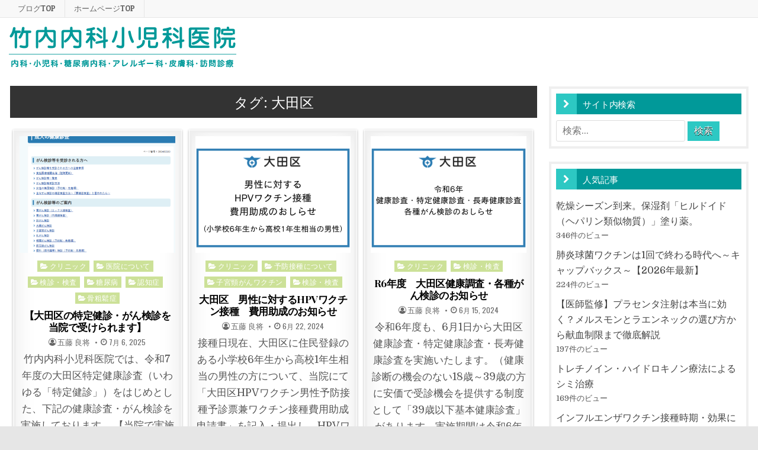

--- FILE ---
content_type: text/html; charset=UTF-8
request_url: https://www.takeuchi-iin.jp/blog/tag/%E5%A4%A7%E7%94%B0%E5%8C%BA/
body_size: 88852
content:
<!DOCTYPE html>
<html dir="ltr" lang="ja" prefix="og: https://ogp.me/ns#">
<head>
<meta charset="UTF-8">
<meta name="viewport" content="width=device-width, initial-scale=1, maximum-scale=1">
<link rel="profile" href="http://gmpg.org/xfn/11">
<link rel="pingback" href="https://www.takeuchi-iin.jp/blog/xmlrpc.php">
<title>大田区 | 竹内内科小児科医院</title>
	<style>img:is([sizes="auto" i], [sizes^="auto," i]) { contain-intrinsic-size: 3000px 1500px }</style>
	
		<!-- All in One SEO 4.9.3 - aioseo.com -->
	<meta name="robots" content="noindex, max-snippet:-1, max-image-preview:large, max-video-preview:-1" />
	<link rel="canonical" href="https://www.takeuchi-iin.jp/blog/tag/%e5%a4%a7%e7%94%b0%e5%8c%ba/" />
	<meta name="generator" content="All in One SEO (AIOSEO) 4.9.3" />

		<script async src="https://www.googletagmanager.com/gtag/js?id=G-NMTPHD6S5N"></script>
<script>
window.dataLayer = window.dataLayer || [];
function gtag(){dataLayer.push(arguments);}
gtag('js', new Date());

gtag('config', 'G-NMTPHD6S5N');
gtag('config', 'G-SEDLT798VX');
</script>
<script async src="https://www.googletagmanager.com/gtag/js?id=UA-9162760-67"></script>
<script>
 window.dataLayer = window.dataLayer || [];
 function gtag(){dataLayer.push(arguments);}
 gtag('js', new Date());
 
 gtag('config', 'UA-143245943-38');
 gtag('config', 'UA-9162760-67');
	gtag('config', 'UA-10175952-2');
</script>
		<script type="application/ld+json" class="aioseo-schema">
			{"@context":"https:\/\/schema.org","@graph":[{"@type":"BreadcrumbList","@id":"https:\/\/www.takeuchi-iin.jp\/blog\/tag\/%E5%A4%A7%E7%94%B0%E5%8C%BA\/#breadcrumblist","itemListElement":[{"@type":"ListItem","@id":"https:\/\/www.takeuchi-iin.jp\/blog#listItem","position":1,"name":"\u30db\u30fc\u30e0","item":"https:\/\/www.takeuchi-iin.jp\/blog","nextItem":{"@type":"ListItem","@id":"https:\/\/www.takeuchi-iin.jp\/blog\/tag\/%e5%a4%a7%e7%94%b0%e5%8c%ba\/#listItem","name":"\u5927\u7530\u533a"}},{"@type":"ListItem","@id":"https:\/\/www.takeuchi-iin.jp\/blog\/tag\/%e5%a4%a7%e7%94%b0%e5%8c%ba\/#listItem","position":2,"name":"\u5927\u7530\u533a","previousItem":{"@type":"ListItem","@id":"https:\/\/www.takeuchi-iin.jp\/blog#listItem","name":"\u30db\u30fc\u30e0"}}]},{"@type":"CollectionPage","@id":"https:\/\/www.takeuchi-iin.jp\/blog\/tag\/%E5%A4%A7%E7%94%B0%E5%8C%BA\/#collectionpage","url":"https:\/\/www.takeuchi-iin.jp\/blog\/tag\/%E5%A4%A7%E7%94%B0%E5%8C%BA\/","name":"\u5927\u7530\u533a | \u7af9\u5185\u5185\u79d1\u5c0f\u5150\u79d1\u533b\u9662","inLanguage":"ja","isPartOf":{"@id":"https:\/\/www.takeuchi-iin.jp\/blog\/#website"},"breadcrumb":{"@id":"https:\/\/www.takeuchi-iin.jp\/blog\/tag\/%E5%A4%A7%E7%94%B0%E5%8C%BA\/#breadcrumblist"}},{"@type":"Organization","@id":"https:\/\/www.takeuchi-iin.jp\/blog\/#organization","name":"\u7af9\u5185\u5185\u79d1\u5c0f\u5150\u79d1\u533b\u9662","url":"https:\/\/www.takeuchi-iin.jp\/blog\/","logo":{"@type":"ImageObject","url":"https:\/\/www.takeuchi-iin.jp\/blog\/wp-content\/uploads\/2019\/10\/logo.png","@id":"https:\/\/www.takeuchi-iin.jp\/blog\/tag\/%E5%A4%A7%E7%94%B0%E5%8C%BA\/#organizationLogo","width":384,"height":70},"image":{"@id":"https:\/\/www.takeuchi-iin.jp\/blog\/tag\/%E5%A4%A7%E7%94%B0%E5%8C%BA\/#organizationLogo"}},{"@type":"WebSite","@id":"https:\/\/www.takeuchi-iin.jp\/blog\/#website","url":"https:\/\/www.takeuchi-iin.jp\/blog\/","name":"\u7af9\u5185\u5185\u79d1\u5c0f\u5150\u79d1\u533b\u9662","inLanguage":"ja","publisher":{"@id":"https:\/\/www.takeuchi-iin.jp\/blog\/#organization"}}]}
		</script>
		<!-- All in One SEO -->

<link rel='dns-prefetch' href='//fonts.googleapis.com' />
<link rel="alternate" type="application/rss+xml" title="竹内内科小児科医院 &raquo; フィード" href="https://www.takeuchi-iin.jp/blog/feed/" />
<link rel="alternate" type="application/rss+xml" title="竹内内科小児科医院 &raquo; コメントフィード" href="https://www.takeuchi-iin.jp/blog/comments/feed/" />
<script type="text/javascript" id="wpp-js" src="https://www.takeuchi-iin.jp/blog/wp-content/plugins/wordpress-popular-posts/assets/js/wpp.min.js?ver=7.3.6" data-sampling="0" data-sampling-rate="100" data-api-url="https://www.takeuchi-iin.jp/blog/wp-json/wordpress-popular-posts" data-post-id="0" data-token="c0cc833aad" data-lang="0" data-debug="0"></script>
<link rel="alternate" type="application/rss+xml" title="竹内内科小児科医院 &raquo; 大田区 タグのフィード" href="https://www.takeuchi-iin.jp/blog/tag/%e5%a4%a7%e7%94%b0%e5%8c%ba/feed/" />
<script type="text/javascript">
/* <![CDATA[ */
window._wpemojiSettings = {"baseUrl":"https:\/\/s.w.org\/images\/core\/emoji\/16.0.1\/72x72\/","ext":".png","svgUrl":"https:\/\/s.w.org\/images\/core\/emoji\/16.0.1\/svg\/","svgExt":".svg","source":{"concatemoji":"https:\/\/www.takeuchi-iin.jp\/blog\/wp-includes\/js\/wp-emoji-release.min.js?ver=6.8.3"}};
/*! This file is auto-generated */
!function(s,n){var o,i,e;function c(e){try{var t={supportTests:e,timestamp:(new Date).valueOf()};sessionStorage.setItem(o,JSON.stringify(t))}catch(e){}}function p(e,t,n){e.clearRect(0,0,e.canvas.width,e.canvas.height),e.fillText(t,0,0);var t=new Uint32Array(e.getImageData(0,0,e.canvas.width,e.canvas.height).data),a=(e.clearRect(0,0,e.canvas.width,e.canvas.height),e.fillText(n,0,0),new Uint32Array(e.getImageData(0,0,e.canvas.width,e.canvas.height).data));return t.every(function(e,t){return e===a[t]})}function u(e,t){e.clearRect(0,0,e.canvas.width,e.canvas.height),e.fillText(t,0,0);for(var n=e.getImageData(16,16,1,1),a=0;a<n.data.length;a++)if(0!==n.data[a])return!1;return!0}function f(e,t,n,a){switch(t){case"flag":return n(e,"\ud83c\udff3\ufe0f\u200d\u26a7\ufe0f","\ud83c\udff3\ufe0f\u200b\u26a7\ufe0f")?!1:!n(e,"\ud83c\udde8\ud83c\uddf6","\ud83c\udde8\u200b\ud83c\uddf6")&&!n(e,"\ud83c\udff4\udb40\udc67\udb40\udc62\udb40\udc65\udb40\udc6e\udb40\udc67\udb40\udc7f","\ud83c\udff4\u200b\udb40\udc67\u200b\udb40\udc62\u200b\udb40\udc65\u200b\udb40\udc6e\u200b\udb40\udc67\u200b\udb40\udc7f");case"emoji":return!a(e,"\ud83e\udedf")}return!1}function g(e,t,n,a){var r="undefined"!=typeof WorkerGlobalScope&&self instanceof WorkerGlobalScope?new OffscreenCanvas(300,150):s.createElement("canvas"),o=r.getContext("2d",{willReadFrequently:!0}),i=(o.textBaseline="top",o.font="600 32px Arial",{});return e.forEach(function(e){i[e]=t(o,e,n,a)}),i}function t(e){var t=s.createElement("script");t.src=e,t.defer=!0,s.head.appendChild(t)}"undefined"!=typeof Promise&&(o="wpEmojiSettingsSupports",i=["flag","emoji"],n.supports={everything:!0,everythingExceptFlag:!0},e=new Promise(function(e){s.addEventListener("DOMContentLoaded",e,{once:!0})}),new Promise(function(t){var n=function(){try{var e=JSON.parse(sessionStorage.getItem(o));if("object"==typeof e&&"number"==typeof e.timestamp&&(new Date).valueOf()<e.timestamp+604800&&"object"==typeof e.supportTests)return e.supportTests}catch(e){}return null}();if(!n){if("undefined"!=typeof Worker&&"undefined"!=typeof OffscreenCanvas&&"undefined"!=typeof URL&&URL.createObjectURL&&"undefined"!=typeof Blob)try{var e="postMessage("+g.toString()+"("+[JSON.stringify(i),f.toString(),p.toString(),u.toString()].join(",")+"));",a=new Blob([e],{type:"text/javascript"}),r=new Worker(URL.createObjectURL(a),{name:"wpTestEmojiSupports"});return void(r.onmessage=function(e){c(n=e.data),r.terminate(),t(n)})}catch(e){}c(n=g(i,f,p,u))}t(n)}).then(function(e){for(var t in e)n.supports[t]=e[t],n.supports.everything=n.supports.everything&&n.supports[t],"flag"!==t&&(n.supports.everythingExceptFlag=n.supports.everythingExceptFlag&&n.supports[t]);n.supports.everythingExceptFlag=n.supports.everythingExceptFlag&&!n.supports.flag,n.DOMReady=!1,n.readyCallback=function(){n.DOMReady=!0}}).then(function(){return e}).then(function(){var e;n.supports.everything||(n.readyCallback(),(e=n.source||{}).concatemoji?t(e.concatemoji):e.wpemoji&&e.twemoji&&(t(e.twemoji),t(e.wpemoji)))}))}((window,document),window._wpemojiSettings);
/* ]]> */
</script>
<style id='wp-emoji-styles-inline-css' type='text/css'>

	img.wp-smiley, img.emoji {
		display: inline !important;
		border: none !important;
		box-shadow: none !important;
		height: 1em !important;
		width: 1em !important;
		margin: 0 0.07em !important;
		vertical-align: -0.1em !important;
		background: none !important;
		padding: 0 !important;
	}
</style>
<link rel='stylesheet' id='wp-block-library-css' href='https://www.takeuchi-iin.jp/blog/wp-includes/css/dist/block-library/style.min.css?ver=6.8.3' type='text/css' media='all' />
<style id='classic-theme-styles-inline-css' type='text/css'>
/*! This file is auto-generated */
.wp-block-button__link{color:#fff;background-color:#32373c;border-radius:9999px;box-shadow:none;text-decoration:none;padding:calc(.667em + 2px) calc(1.333em + 2px);font-size:1.125em}.wp-block-file__button{background:#32373c;color:#fff;text-decoration:none}
</style>
<link rel='stylesheet' id='aioseo/css/src/vue/standalone/blocks/table-of-contents/global.scss-css' href='https://www.takeuchi-iin.jp/blog/wp-content/plugins/all-in-one-seo-pack/dist/Lite/assets/css/table-of-contents/global.e90f6d47.css?ver=4.9.3' type='text/css' media='all' />
<style id='global-styles-inline-css' type='text/css'>
:root{--wp--preset--aspect-ratio--square: 1;--wp--preset--aspect-ratio--4-3: 4/3;--wp--preset--aspect-ratio--3-4: 3/4;--wp--preset--aspect-ratio--3-2: 3/2;--wp--preset--aspect-ratio--2-3: 2/3;--wp--preset--aspect-ratio--16-9: 16/9;--wp--preset--aspect-ratio--9-16: 9/16;--wp--preset--color--black: #000000;--wp--preset--color--cyan-bluish-gray: #abb8c3;--wp--preset--color--white: #ffffff;--wp--preset--color--pale-pink: #f78da7;--wp--preset--color--vivid-red: #cf2e2e;--wp--preset--color--luminous-vivid-orange: #ff6900;--wp--preset--color--luminous-vivid-amber: #fcb900;--wp--preset--color--light-green-cyan: #7bdcb5;--wp--preset--color--vivid-green-cyan: #00d084;--wp--preset--color--pale-cyan-blue: #8ed1fc;--wp--preset--color--vivid-cyan-blue: #0693e3;--wp--preset--color--vivid-purple: #9b51e0;--wp--preset--gradient--vivid-cyan-blue-to-vivid-purple: linear-gradient(135deg,rgba(6,147,227,1) 0%,rgb(155,81,224) 100%);--wp--preset--gradient--light-green-cyan-to-vivid-green-cyan: linear-gradient(135deg,rgb(122,220,180) 0%,rgb(0,208,130) 100%);--wp--preset--gradient--luminous-vivid-amber-to-luminous-vivid-orange: linear-gradient(135deg,rgba(252,185,0,1) 0%,rgba(255,105,0,1) 100%);--wp--preset--gradient--luminous-vivid-orange-to-vivid-red: linear-gradient(135deg,rgba(255,105,0,1) 0%,rgb(207,46,46) 100%);--wp--preset--gradient--very-light-gray-to-cyan-bluish-gray: linear-gradient(135deg,rgb(238,238,238) 0%,rgb(169,184,195) 100%);--wp--preset--gradient--cool-to-warm-spectrum: linear-gradient(135deg,rgb(74,234,220) 0%,rgb(151,120,209) 20%,rgb(207,42,186) 40%,rgb(238,44,130) 60%,rgb(251,105,98) 80%,rgb(254,248,76) 100%);--wp--preset--gradient--blush-light-purple: linear-gradient(135deg,rgb(255,206,236) 0%,rgb(152,150,240) 100%);--wp--preset--gradient--blush-bordeaux: linear-gradient(135deg,rgb(254,205,165) 0%,rgb(254,45,45) 50%,rgb(107,0,62) 100%);--wp--preset--gradient--luminous-dusk: linear-gradient(135deg,rgb(255,203,112) 0%,rgb(199,81,192) 50%,rgb(65,88,208) 100%);--wp--preset--gradient--pale-ocean: linear-gradient(135deg,rgb(255,245,203) 0%,rgb(182,227,212) 50%,rgb(51,167,181) 100%);--wp--preset--gradient--electric-grass: linear-gradient(135deg,rgb(202,248,128) 0%,rgb(113,206,126) 100%);--wp--preset--gradient--midnight: linear-gradient(135deg,rgb(2,3,129) 0%,rgb(40,116,252) 100%);--wp--preset--font-size--small: 13px;--wp--preset--font-size--medium: 20px;--wp--preset--font-size--large: 36px;--wp--preset--font-size--x-large: 42px;--wp--preset--spacing--20: 0.44rem;--wp--preset--spacing--30: 0.67rem;--wp--preset--spacing--40: 1rem;--wp--preset--spacing--50: 1.5rem;--wp--preset--spacing--60: 2.25rem;--wp--preset--spacing--70: 3.38rem;--wp--preset--spacing--80: 5.06rem;--wp--preset--shadow--natural: 6px 6px 9px rgba(0, 0, 0, 0.2);--wp--preset--shadow--deep: 12px 12px 50px rgba(0, 0, 0, 0.4);--wp--preset--shadow--sharp: 6px 6px 0px rgba(0, 0, 0, 0.2);--wp--preset--shadow--outlined: 6px 6px 0px -3px rgba(255, 255, 255, 1), 6px 6px rgba(0, 0, 0, 1);--wp--preset--shadow--crisp: 6px 6px 0px rgba(0, 0, 0, 1);}:where(.is-layout-flex){gap: 0.5em;}:where(.is-layout-grid){gap: 0.5em;}body .is-layout-flex{display: flex;}.is-layout-flex{flex-wrap: wrap;align-items: center;}.is-layout-flex > :is(*, div){margin: 0;}body .is-layout-grid{display: grid;}.is-layout-grid > :is(*, div){margin: 0;}:where(.wp-block-columns.is-layout-flex){gap: 2em;}:where(.wp-block-columns.is-layout-grid){gap: 2em;}:where(.wp-block-post-template.is-layout-flex){gap: 1.25em;}:where(.wp-block-post-template.is-layout-grid){gap: 1.25em;}.has-black-color{color: var(--wp--preset--color--black) !important;}.has-cyan-bluish-gray-color{color: var(--wp--preset--color--cyan-bluish-gray) !important;}.has-white-color{color: var(--wp--preset--color--white) !important;}.has-pale-pink-color{color: var(--wp--preset--color--pale-pink) !important;}.has-vivid-red-color{color: var(--wp--preset--color--vivid-red) !important;}.has-luminous-vivid-orange-color{color: var(--wp--preset--color--luminous-vivid-orange) !important;}.has-luminous-vivid-amber-color{color: var(--wp--preset--color--luminous-vivid-amber) !important;}.has-light-green-cyan-color{color: var(--wp--preset--color--light-green-cyan) !important;}.has-vivid-green-cyan-color{color: var(--wp--preset--color--vivid-green-cyan) !important;}.has-pale-cyan-blue-color{color: var(--wp--preset--color--pale-cyan-blue) !important;}.has-vivid-cyan-blue-color{color: var(--wp--preset--color--vivid-cyan-blue) !important;}.has-vivid-purple-color{color: var(--wp--preset--color--vivid-purple) !important;}.has-black-background-color{background-color: var(--wp--preset--color--black) !important;}.has-cyan-bluish-gray-background-color{background-color: var(--wp--preset--color--cyan-bluish-gray) !important;}.has-white-background-color{background-color: var(--wp--preset--color--white) !important;}.has-pale-pink-background-color{background-color: var(--wp--preset--color--pale-pink) !important;}.has-vivid-red-background-color{background-color: var(--wp--preset--color--vivid-red) !important;}.has-luminous-vivid-orange-background-color{background-color: var(--wp--preset--color--luminous-vivid-orange) !important;}.has-luminous-vivid-amber-background-color{background-color: var(--wp--preset--color--luminous-vivid-amber) !important;}.has-light-green-cyan-background-color{background-color: var(--wp--preset--color--light-green-cyan) !important;}.has-vivid-green-cyan-background-color{background-color: var(--wp--preset--color--vivid-green-cyan) !important;}.has-pale-cyan-blue-background-color{background-color: var(--wp--preset--color--pale-cyan-blue) !important;}.has-vivid-cyan-blue-background-color{background-color: var(--wp--preset--color--vivid-cyan-blue) !important;}.has-vivid-purple-background-color{background-color: var(--wp--preset--color--vivid-purple) !important;}.has-black-border-color{border-color: var(--wp--preset--color--black) !important;}.has-cyan-bluish-gray-border-color{border-color: var(--wp--preset--color--cyan-bluish-gray) !important;}.has-white-border-color{border-color: var(--wp--preset--color--white) !important;}.has-pale-pink-border-color{border-color: var(--wp--preset--color--pale-pink) !important;}.has-vivid-red-border-color{border-color: var(--wp--preset--color--vivid-red) !important;}.has-luminous-vivid-orange-border-color{border-color: var(--wp--preset--color--luminous-vivid-orange) !important;}.has-luminous-vivid-amber-border-color{border-color: var(--wp--preset--color--luminous-vivid-amber) !important;}.has-light-green-cyan-border-color{border-color: var(--wp--preset--color--light-green-cyan) !important;}.has-vivid-green-cyan-border-color{border-color: var(--wp--preset--color--vivid-green-cyan) !important;}.has-pale-cyan-blue-border-color{border-color: var(--wp--preset--color--pale-cyan-blue) !important;}.has-vivid-cyan-blue-border-color{border-color: var(--wp--preset--color--vivid-cyan-blue) !important;}.has-vivid-purple-border-color{border-color: var(--wp--preset--color--vivid-purple) !important;}.has-vivid-cyan-blue-to-vivid-purple-gradient-background{background: var(--wp--preset--gradient--vivid-cyan-blue-to-vivid-purple) !important;}.has-light-green-cyan-to-vivid-green-cyan-gradient-background{background: var(--wp--preset--gradient--light-green-cyan-to-vivid-green-cyan) !important;}.has-luminous-vivid-amber-to-luminous-vivid-orange-gradient-background{background: var(--wp--preset--gradient--luminous-vivid-amber-to-luminous-vivid-orange) !important;}.has-luminous-vivid-orange-to-vivid-red-gradient-background{background: var(--wp--preset--gradient--luminous-vivid-orange-to-vivid-red) !important;}.has-very-light-gray-to-cyan-bluish-gray-gradient-background{background: var(--wp--preset--gradient--very-light-gray-to-cyan-bluish-gray) !important;}.has-cool-to-warm-spectrum-gradient-background{background: var(--wp--preset--gradient--cool-to-warm-spectrum) !important;}.has-blush-light-purple-gradient-background{background: var(--wp--preset--gradient--blush-light-purple) !important;}.has-blush-bordeaux-gradient-background{background: var(--wp--preset--gradient--blush-bordeaux) !important;}.has-luminous-dusk-gradient-background{background: var(--wp--preset--gradient--luminous-dusk) !important;}.has-pale-ocean-gradient-background{background: var(--wp--preset--gradient--pale-ocean) !important;}.has-electric-grass-gradient-background{background: var(--wp--preset--gradient--electric-grass) !important;}.has-midnight-gradient-background{background: var(--wp--preset--gradient--midnight) !important;}.has-small-font-size{font-size: var(--wp--preset--font-size--small) !important;}.has-medium-font-size{font-size: var(--wp--preset--font-size--medium) !important;}.has-large-font-size{font-size: var(--wp--preset--font-size--large) !important;}.has-x-large-font-size{font-size: var(--wp--preset--font-size--x-large) !important;}
:where(.wp-block-post-template.is-layout-flex){gap: 1.25em;}:where(.wp-block-post-template.is-layout-grid){gap: 1.25em;}
:where(.wp-block-columns.is-layout-flex){gap: 2em;}:where(.wp-block-columns.is-layout-grid){gap: 2em;}
:root :where(.wp-block-pullquote){font-size: 1.5em;line-height: 1.6;}
</style>
<link rel='stylesheet' id='wordpress-popular-posts-css-css' href='https://www.takeuchi-iin.jp/blog/wp-content/plugins/wordpress-popular-posts/assets/css/wpp.css?ver=7.3.6' type='text/css' media='all' />
<link rel='stylesheet' id='finewp-maincss-css' href='https://www.takeuchi-iin.jp/blog/wp-content/themes/finewp-child/style.css' type='text/css' media='all' />
<link rel='stylesheet' id='font-awesome-css' href='https://www.takeuchi-iin.jp/blog/wp-content/themes/finewp/assets/css/font-awesome.min.css' type='text/css' media='all' />
<link rel='stylesheet' id='finewp-webfont-css' href='//fonts.googleapis.com/css?family=Playfair+Display:400,400i,700,700i|Domine:400,700|Oswald:400,700|Patua+One&#038;display=swap' type='text/css' media='all' />
<script type="text/javascript" src="https://www.takeuchi-iin.jp/blog/wp-includes/js/jquery/jquery.min.js?ver=3.7.1" id="jquery-core-js"></script>
<script type="text/javascript" src="https://www.takeuchi-iin.jp/blog/wp-includes/js/jquery/jquery-migrate.min.js?ver=3.4.1" id="jquery-migrate-js"></script>
<link rel="https://api.w.org/" href="https://www.takeuchi-iin.jp/blog/wp-json/" /><link rel="alternate" title="JSON" type="application/json" href="https://www.takeuchi-iin.jp/blog/wp-json/wp/v2/tags/89" /><link rel="EditURI" type="application/rsd+xml" title="RSD" href="https://www.takeuchi-iin.jp/blog/xmlrpc.php?rsd" />
<meta name="generator" content="WordPress 6.8.3" />
            <style id="wpp-loading-animation-styles">@-webkit-keyframes bgslide{from{background-position-x:0}to{background-position-x:-200%}}@keyframes bgslide{from{background-position-x:0}to{background-position-x:-200%}}.wpp-widget-block-placeholder,.wpp-shortcode-placeholder{margin:0 auto;width:60px;height:3px;background:#dd3737;background:linear-gradient(90deg,#dd3737 0%,#571313 10%,#dd3737 100%);background-size:200% auto;border-radius:3px;-webkit-animation:bgslide 1s infinite linear;animation:bgslide 1s infinite linear}</style>
            <noscript><style>.lazyload[data-src]{display:none !important;}</style></noscript><style>.lazyload{background-image:none !important;}.lazyload:before{background-image:none !important;}</style><style type="text/css" id="custom-background-css">
body.custom-background { background-image: url("https://www.takeuchi-iin.jp/blog/wp-content/uploads/2020/03/background_white.png"); background-position: left top; background-size: auto; background-repeat: repeat; background-attachment: fixed; }
</style>
			<style type="text/css" id="wp-custom-css">
			.finewp-posts-heading{
	background: #009999;	
}
.finewp-posts-heading:before{
	background: #2dc8c3;	
}
.finewp-sidebar-widget-areas .widget .finewp-widget-title{
	background: #009999;
}
.finewp-sidebar-widget-areas .widget .finewp-widget-title:before{
	background: #2dc8c3;
}
button, input[type="button"], input[type="reset"], input[type="submit"]{
	border: 1px solid #2dc8c3;
  background: #2dc8c3;
}
.finewp-scroll-top{
	background-color: #2dc8c3;
  border: 1px solid #FFF;
}
#finewp-footer{
	background: #009999;
}
.finewp-bottom-social-bar{
	background: #009999;
}
.finewp-bottom-social-icons a.finewp-social-icon-search{
	background: #2dc8c3;	
}
.finewp-grid-post-categories a{
    background: #cce198 !important;	
}
.finewp-grid-post-categories a:hover{
    background: #2dc8c3 !important;
}		</style>
		</head>

<body class="archive tag tag-89 custom-background wp-custom-logo wp-theme-finewp wp-child-theme-finewp-child finewp-animated finewp-fadein finewp-group-blog finewp-site-archive finewp-no-bottom-widgets" id="finewp-site-body" itemscope="itemscope" itemtype="http://schema.org/WebPage">



<a class="skip-link screen-reader-text" href="#finewp-posts-wrapper">Skip to content</a>
<div class="finewp-container finewp-secondary-menu-container clearfix">
<div class="finewp-secondary-menu-container-inside clearfix">
<nav class="finewp-secondary-nav" id="finewp-secondary-navigation" itemscope="itemscope" itemtype="http://schema.org/SiteNavigationElement" role="navigation" aria-label="Secondary Menu">
<div class="finewp-outer-wrapper">
<button class="finewp-secondary-responsive-menu-icon" aria-controls="finewp-menu-secondary-navigation" aria-expanded="false">Menu</button>
<ul id="finewp-menu-secondary-navigation" class="finewp-secondary-nav-menu finewp-menu-secondary"><li id="menu-item-9" class="menu-item menu-item-type-custom menu-item-object-custom menu-item-home menu-item-9"><a href="https://www.takeuchi-iin.jp/blog/">ブログTOP</a></li>
<li id="menu-item-10" class="menu-item menu-item-type-custom menu-item-object-custom menu-item-10"><a href="http://takeuchi-iin.jp">ホームページTOP</a></li>
</ul></div>
</nav>
</div>
</div>

<div class="finewp-container" id="finewp-header" itemscope="itemscope" itemtype="http://schema.org/WPHeader" role="banner">
<div class="finewp-head-content clearfix" id="finewp-head-content">


<div class="finewp-outer-wrapper">
<div class="finewp-header-inside clearfix">

<div id="finewp-logo">
    <div class="site-branding">
    <a href="https://www.takeuchi-iin.jp/blog/" rel="home" class="finewp-logo-img-link">
        <img src="[data-uri]" alt="" class="finewp-logo-img lazyload" data-src="https://www.takeuchi-iin.jp/blog/wp-content/uploads/2019/10/logo.png" decoding="async" data-eio-rwidth="384" data-eio-rheight="70" /><noscript><img src="https://www.takeuchi-iin.jp/blog/wp-content/uploads/2019/10/logo.png" alt="" class="finewp-logo-img" data-eio="l" /></noscript>
    </a>
    </div>
</div><!--/#finewp-logo -->

<div class="finewp-header-banner">
</div><!--/.finewp-header-banner -->

</div>
</div>

</div><!--/#finewp-head-content -->
</div><!--/#finewp-header -->


<div id="finewp-search-overlay-wrap" class="finewp-search-overlay">
  <button class="finewp-search-closebtn" aria-label="Close Search"><i class="fa fa-times" aria-hidden="true" title="Close Search"></i></button>
  <div class="finewp-search-overlay-content">
    <form role="search" aria-label="Overlay Search Box" method="get" class="search-form" action="https://www.takeuchi-iin.jp/blog/">
				<label>
					<span class="screen-reader-text">検索:</span>
					<input type="search" class="search-field" placeholder="検索&hellip;" value="" name="s" />
				</label>
				<input type="submit" class="search-submit" value="検索" />
			</form>  </div>
</div>


<div class="finewp-outer-wrapper">


</div>

<div class="finewp-outer-wrapper">
<div class="finewp-container clearfix" id="finewp-wrapper">
<div class="finewp-content-wrapper clearfix" id="finewp-content-wrapper">
<div class="finewp-main-wrapper clearfix" id="finewp-main-wrapper" itemscope="itemscope" itemtype="http://schema.org/Blog" role="main">
<div class="theiaStickySidebar">
<div class="finewp-main-wrapper-inside clearfix">




<div class="finewp-posts-wrapper" id="finewp-posts-wrapper">

<header class="page-header">
<h1 class="page-title">タグ: <span>大田区</span></h1></header>

<div class="finewp-posts-content">
<div class="finewp-posts-container">


    <div class="finewp-posts">
    <div class="finewp-3-col-sizer"></div>
    <div class="finewp-3-col-gutter"></div>
        
        
<div id="post-6464" class="finewp-grid-post finewp-3-col">
<div class="finewp-grid-post-inside">

            <div class="finewp-grid-post-thumbnail">
        <a href="https://www.takeuchi-iin.jp/blog/%e3%80%90%e5%a4%a7%e7%94%b0%e5%8c%ba%e3%81%ae%e7%89%b9%e5%ae%9a%e5%81%a5%e8%a8%ba%e3%83%bb%e3%81%8c%e3%82%93%e6%a4%9c%e8%a8%ba%e3%82%92%e5%bd%93%e9%99%a2%e3%81%a7%e5%8f%97%e3%81%91%e3%82%89%e3%82%8c/" title="Permanent Link to 【大田区の特定健診・がん検診を当院で受けられます】" class="finewp-grid-post-thumbnail-link"><img width="480" height="360" src="https://www.takeuchi-iin.jp/blog/wp-content/uploads/2025/07/57393b3a8a07c7757f3f3022f517ee47-480x360.png" class="finewp-grid-post-thumbnail-img wp-post-image" alt="" decoding="async" fetchpriority="high" /></a>
                            <div class='finewp-grid-post-read-more'><a href="https://www.takeuchi-iin.jp/blog/%e3%80%90%e5%a4%a7%e7%94%b0%e5%8c%ba%e3%81%ae%e7%89%b9%e5%ae%9a%e5%81%a5%e8%a8%ba%e3%83%bb%e3%81%8c%e3%82%93%e6%a4%9c%e8%a8%ba%e3%82%92%e5%bd%93%e9%99%a2%e3%81%a7%e5%8f%97%e3%81%91%e3%82%89%e3%82%8c/">Continue Reading...<span class="screen-reader-text"> 【大田区の特定健診・がん検診を当院で受けられます】</span></a></div>    </div>
        
    <div class="finewp-grid-post-details">
    <div class="finewp-grid-post-categories"><span class="screen-reader-text">Posted in </span><a href="https://www.takeuchi-iin.jp/blog/category/takeuchi-internal-medicine-and-pediatrics/" rel="category tag">クリニック</a>&nbsp;<a href="https://www.takeuchi-iin.jp/blog/category/takeuchi-internal-medicine-and-pediatrics/%e5%8c%bb%e9%99%a2%e3%81%ab%e3%81%a4%e3%81%84%e3%81%a6/" rel="category tag">医院について</a>&nbsp;<a href="https://www.takeuchi-iin.jp/blog/category/takeuchi-internal-medicine-and-pediatrics/%e6%a4%9c%e8%a8%ba%e3%83%bb%e6%a4%9c%e6%9f%bb/" rel="category tag">検診・検査</a>&nbsp;<a href="https://www.takeuchi-iin.jp/blog/category/%e7%b3%96%e5%b0%bf%e7%97%85/" rel="category tag">糖尿病</a>&nbsp;<a href="https://www.takeuchi-iin.jp/blog/category/%e8%aa%8d%e7%9f%a5%e7%97%87/" rel="category tag">認知症</a>&nbsp;<a href="https://www.takeuchi-iin.jp/blog/category/%e9%aa%a8%e7%b2%97%e9%ac%86%e7%97%87/" rel="category tag">骨粗鬆症</a></div>
    <h3 class="finewp-grid-post-title"><a href="https://www.takeuchi-iin.jp/blog/%e3%80%90%e5%a4%a7%e7%94%b0%e5%8c%ba%e3%81%ae%e7%89%b9%e5%ae%9a%e5%81%a5%e8%a8%ba%e3%83%bb%e3%81%8c%e3%82%93%e6%a4%9c%e8%a8%ba%e3%82%92%e5%bd%93%e9%99%a2%e3%81%a7%e5%8f%97%e3%81%91%e3%82%89%e3%82%8c/" rel="bookmark">【大田区の特定健診・がん検診を当院で受けられます】</a></h3>
            <div class="finewp-grid-post-footer">
    <div class="finewp-grid-post-footer-inside">
    <span class="finewp-grid-post-author finewp-grid-post-meta"><i class="fa fa-user-circle-o" aria-hidden="true"></i>&nbsp;<span class="screen-reader-text">Posted by </span><a href="https://www.takeuchi-iin.jp/blog/author/yoshimasa-goto/">五藤 良将</a></span>    <span class="finewp-grid-post-date finewp-grid-post-meta"><i class="fa fa-clock-o" aria-hidden="true"></i>&nbsp;<span class="screen-reader-text">Posted on </span>7月 6, 2025</span>    </div>
    </div>
    
    <div class="finewp-grid-post-snippet"><p>竹内内科小児科医院では、令和7年度の大田区特定健康診査（いわゆる「特定健診」）をはじめとした、下記の健康診査・がん検診を実施しております。 【当院で実施している検診・健診一覧】 20歳のピロリ菌検査（大田区在住の20歳の&#8230;</p>
</div>    </div>

</div>
</div>
    
        
<div id="post-5754" class="finewp-grid-post finewp-3-col">
<div class="finewp-grid-post-inside">

            <div class="finewp-grid-post-thumbnail">
        <a href="https://www.takeuchi-iin.jp/blog/%e5%a4%a7%e7%94%b0%e5%8c%ba%e3%80%80%e7%94%b7%e6%80%a7%e3%81%ab%e5%af%be%e3%81%99%e3%82%8bhpv%e3%83%af%e3%82%af%e3%83%81%e3%83%b3%e6%8e%a5%e7%a8%ae%e3%80%80%e8%b2%bb%e7%94%a8%e5%8a%a9%e6%88%90/" title="Permanent Link to 大田区　男性に対するHPVワクチン接種　費用助成のお知らせ" class="finewp-grid-post-thumbnail-link"><img width="480" height="360" src="[data-uri]" class="finewp-grid-post-thumbnail-img wp-post-image lazyload" alt="" decoding="async" data-src="https://www.takeuchi-iin.jp/blog/wp-content/uploads/2024/06/2-2-480x360.png" data-eio-rwidth="480" data-eio-rheight="360" /><noscript><img width="480" height="360" src="https://www.takeuchi-iin.jp/blog/wp-content/uploads/2024/06/2-2-480x360.png" class="finewp-grid-post-thumbnail-img wp-post-image" alt="" decoding="async" data-eio="l" /></noscript></a>
                            <div class='finewp-grid-post-read-more'><a href="https://www.takeuchi-iin.jp/blog/%e5%a4%a7%e7%94%b0%e5%8c%ba%e3%80%80%e7%94%b7%e6%80%a7%e3%81%ab%e5%af%be%e3%81%99%e3%82%8bhpv%e3%83%af%e3%82%af%e3%83%81%e3%83%b3%e6%8e%a5%e7%a8%ae%e3%80%80%e8%b2%bb%e7%94%a8%e5%8a%a9%e6%88%90/">Continue Reading...<span class="screen-reader-text"> 大田区　男性に対するHPVワクチン接種　費用助成のお知らせ</span></a></div>    </div>
        
    <div class="finewp-grid-post-details">
    <div class="finewp-grid-post-categories"><span class="screen-reader-text">Posted in </span><a href="https://www.takeuchi-iin.jp/blog/category/takeuchi-internal-medicine-and-pediatrics/" rel="category tag">クリニック</a>&nbsp;<a href="https://www.takeuchi-iin.jp/blog/category/%e4%ba%88%e9%98%b2%e6%8e%a5%e7%a8%ae%e3%81%ab%e3%81%a4%e3%81%84%e3%81%a6/" rel="category tag">予防接種について</a>&nbsp;<a href="https://www.takeuchi-iin.jp/blog/category/%e4%ba%88%e9%98%b2%e6%8e%a5%e7%a8%ae%e3%81%ab%e3%81%a4%e3%81%84%e3%81%a6/%e5%ad%90%e5%ae%ae%e9%a0%b8%e3%81%8c%e3%82%93%e3%83%af%e3%82%af%e3%83%81%e3%83%b3/" rel="category tag">子宮頸がんワクチン</a>&nbsp;<a href="https://www.takeuchi-iin.jp/blog/category/takeuchi-internal-medicine-and-pediatrics/%e6%a4%9c%e8%a8%ba%e3%83%bb%e6%a4%9c%e6%9f%bb/" rel="category tag">検診・検査</a></div>
    <h3 class="finewp-grid-post-title"><a href="https://www.takeuchi-iin.jp/blog/%e5%a4%a7%e7%94%b0%e5%8c%ba%e3%80%80%e7%94%b7%e6%80%a7%e3%81%ab%e5%af%be%e3%81%99%e3%82%8bhpv%e3%83%af%e3%82%af%e3%83%81%e3%83%b3%e6%8e%a5%e7%a8%ae%e3%80%80%e8%b2%bb%e7%94%a8%e5%8a%a9%e6%88%90/" rel="bookmark">大田区　男性に対するHPVワクチン接種　費用助成のお知らせ</a></h3>
            <div class="finewp-grid-post-footer">
    <div class="finewp-grid-post-footer-inside">
    <span class="finewp-grid-post-author finewp-grid-post-meta"><i class="fa fa-user-circle-o" aria-hidden="true"></i>&nbsp;<span class="screen-reader-text">Posted by </span><a href="https://www.takeuchi-iin.jp/blog/author/yoshimasa-goto/">五藤 良将</a></span>    <span class="finewp-grid-post-date finewp-grid-post-meta"><i class="fa fa-clock-o" aria-hidden="true"></i>&nbsp;<span class="screen-reader-text">Posted on </span>6月 22, 2024</span>    </div>
    </div>
    
    <div class="finewp-grid-post-snippet"><p>接種日現在、大田区に住民登録のある小学校6年生から高校1年生相当の男性の方について、当院にて「大田区HPVワクチン男性予防接種予診票兼ワクチン接種費用助成申請書」を記入・提出し、HPVワクチンの予防接種を受けた場合、3回&#8230;</p>
</div>    </div>

</div>
</div>
    
        
<div id="post-5628" class="finewp-grid-post finewp-3-col">
<div class="finewp-grid-post-inside">

            <div class="finewp-grid-post-thumbnail">
        <a href="https://www.takeuchi-iin.jp/blog/r6%e5%b9%b4%e5%ba%a6%e3%80%80%e5%a4%a7%e7%94%b0%e5%8c%ba%e5%81%a5%e5%ba%b7%e8%aa%bf%e6%9f%bb%e3%83%bb%e5%90%84%e7%a8%ae%e3%81%8c%e3%82%93%e6%a4%9c%e8%a8%ba%e3%81%ae%e3%81%8a%e7%9f%a5%e3%82%89%e3%81%9b/" title="Permanent Link to R6年度　大田区健康調査・各種がん検診のお知らせ" class="finewp-grid-post-thumbnail-link"><img width="480" height="360" src="[data-uri]" class="finewp-grid-post-thumbnail-img wp-post-image lazyload" alt="" decoding="async" data-src="https://www.takeuchi-iin.jp/blog/wp-content/uploads/2024/05/f4205a7fc8c643dc3b86b8c5b1e653d7-480x360.png" data-eio-rwidth="480" data-eio-rheight="360" /><noscript><img width="480" height="360" src="https://www.takeuchi-iin.jp/blog/wp-content/uploads/2024/05/f4205a7fc8c643dc3b86b8c5b1e653d7-480x360.png" class="finewp-grid-post-thumbnail-img wp-post-image" alt="" decoding="async" data-eio="l" /></noscript></a>
                            <div class='finewp-grid-post-read-more'><a href="https://www.takeuchi-iin.jp/blog/r6%e5%b9%b4%e5%ba%a6%e3%80%80%e5%a4%a7%e7%94%b0%e5%8c%ba%e5%81%a5%e5%ba%b7%e8%aa%bf%e6%9f%bb%e3%83%bb%e5%90%84%e7%a8%ae%e3%81%8c%e3%82%93%e6%a4%9c%e8%a8%ba%e3%81%ae%e3%81%8a%e7%9f%a5%e3%82%89%e3%81%9b/">Continue Reading...<span class="screen-reader-text"> R6年度　大田区健康調査・各種がん検診のお知らせ</span></a></div>    </div>
        
    <div class="finewp-grid-post-details">
    <div class="finewp-grid-post-categories"><span class="screen-reader-text">Posted in </span><a href="https://www.takeuchi-iin.jp/blog/category/takeuchi-internal-medicine-and-pediatrics/" rel="category tag">クリニック</a>&nbsp;<a href="https://www.takeuchi-iin.jp/blog/category/takeuchi-internal-medicine-and-pediatrics/%e6%a4%9c%e8%a8%ba%e3%83%bb%e6%a4%9c%e6%9f%bb/" rel="category tag">検診・検査</a></div>
    <h3 class="finewp-grid-post-title"><a href="https://www.takeuchi-iin.jp/blog/r6%e5%b9%b4%e5%ba%a6%e3%80%80%e5%a4%a7%e7%94%b0%e5%8c%ba%e5%81%a5%e5%ba%b7%e8%aa%bf%e6%9f%bb%e3%83%bb%e5%90%84%e7%a8%ae%e3%81%8c%e3%82%93%e6%a4%9c%e8%a8%ba%e3%81%ae%e3%81%8a%e7%9f%a5%e3%82%89%e3%81%9b/" rel="bookmark">R6年度　大田区健康調査・各種がん検診のお知らせ</a></h3>
            <div class="finewp-grid-post-footer">
    <div class="finewp-grid-post-footer-inside">
    <span class="finewp-grid-post-author finewp-grid-post-meta"><i class="fa fa-user-circle-o" aria-hidden="true"></i>&nbsp;<span class="screen-reader-text">Posted by </span><a href="https://www.takeuchi-iin.jp/blog/author/yoshimasa-goto/">五藤 良将</a></span>    <span class="finewp-grid-post-date finewp-grid-post-meta"><i class="fa fa-clock-o" aria-hidden="true"></i>&nbsp;<span class="screen-reader-text">Posted on </span>6月 15, 2024</span>    </div>
    </div>
    
    <div class="finewp-grid-post-snippet"><p>令和6年度も、6月1日から大田区健康診査・特定健康診査・長寿健康診査を実施いたします。（健康診断の機会のない18歳～39歳の方に安価で受診機会を提供する制度として「39歳以下基本健康診査」があります。実施期間は令和6年７&#8230;</p>
</div>    </div>

</div>
</div>
    
        
<div id="post-5182" class="finewp-grid-post finewp-3-col">
<div class="finewp-grid-post-inside">

            <div class="finewp-grid-post-thumbnail">
        <a href="https://www.takeuchi-iin.jp/blog/2024%e5%b9%b44%e6%9c%88%e3%81%8b%e3%82%89%e3%80%8c5%e7%a8%ae%e6%b7%b7%e5%90%88%e3%83%af%e3%82%af%e3%83%81%e3%83%b3%e3%80%8d%e3%81%8c%e5%ae%9a%e6%9c%9f%e6%8e%a5%e7%a8%ae%e3%81%ab%e3%81%aa%e3%82%8a/" title="Permanent Link to 2024年4月から「5種混合ワクチン」が定期接種になりました。" class="finewp-grid-post-thumbnail-link"><img width="480" height="360" src="[data-uri]" class="finewp-grid-post-thumbnail-img wp-post-image lazyload" alt="" decoding="async" data-src="https://www.takeuchi-iin.jp/blog/wp-content/uploads/2024/04/image-480x360.jpg" data-eio-rwidth="480" data-eio-rheight="360" /><noscript><img width="480" height="360" src="https://www.takeuchi-iin.jp/blog/wp-content/uploads/2024/04/image-480x360.jpg" class="finewp-grid-post-thumbnail-img wp-post-image" alt="" decoding="async" data-eio="l" /></noscript></a>
                            <div class='finewp-grid-post-read-more'><a href="https://www.takeuchi-iin.jp/blog/2024%e5%b9%b44%e6%9c%88%e3%81%8b%e3%82%89%e3%80%8c5%e7%a8%ae%e6%b7%b7%e5%90%88%e3%83%af%e3%82%af%e3%83%81%e3%83%b3%e3%80%8d%e3%81%8c%e5%ae%9a%e6%9c%9f%e6%8e%a5%e7%a8%ae%e3%81%ab%e3%81%aa%e3%82%8a/">Continue Reading...<span class="screen-reader-text"> 2024年4月から「5種混合ワクチン」が定期接種になりました。</span></a></div>    </div>
        
    <div class="finewp-grid-post-details">
    <div class="finewp-grid-post-categories"><span class="screen-reader-text">Posted in </span><a href="https://www.takeuchi-iin.jp/blog/category/takeuchi-internal-medicine-and-pediatrics/" rel="category tag">クリニック</a>&nbsp;<a href="https://www.takeuchi-iin.jp/blog/category/%e4%ba%88%e9%98%b2%e6%8e%a5%e7%a8%ae%e3%81%ab%e3%81%a4%e3%81%84%e3%81%a6/" rel="category tag">予防接種について</a>&nbsp;<a href="https://www.takeuchi-iin.jp/blog/category/%e5%b0%8f%e5%85%90%e7%a7%91/" rel="category tag">小児科</a></div>
    <h3 class="finewp-grid-post-title"><a href="https://www.takeuchi-iin.jp/blog/2024%e5%b9%b44%e6%9c%88%e3%81%8b%e3%82%89%e3%80%8c5%e7%a8%ae%e6%b7%b7%e5%90%88%e3%83%af%e3%82%af%e3%83%81%e3%83%b3%e3%80%8d%e3%81%8c%e5%ae%9a%e6%9c%9f%e6%8e%a5%e7%a8%ae%e3%81%ab%e3%81%aa%e3%82%8a/" rel="bookmark">2024年4月から「5種混合ワクチン」が定期接種になりました。</a></h3>
            <div class="finewp-grid-post-footer">
    <div class="finewp-grid-post-footer-inside">
    <span class="finewp-grid-post-author finewp-grid-post-meta"><i class="fa fa-user-circle-o" aria-hidden="true"></i>&nbsp;<span class="screen-reader-text">Posted by </span><a href="https://www.takeuchi-iin.jp/blog/author/yoshimasa-goto/">五藤 良将</a></span>    <span class="finewp-grid-post-date finewp-grid-post-meta"><i class="fa fa-clock-o" aria-hidden="true"></i>&nbsp;<span class="screen-reader-text">Posted on </span>4月 2, 2024</span>    </div>
    </div>
    
    <div class="finewp-grid-post-snippet"><p>５種混合ワクチンは２０２４年の４月から定期接種となりました。 5種混合ワクチンは、従来の4種混合（百日せき・ジフテリア・破傷風・不活化ポリオ）ワクチンにヘモフィルスインフルエンザ菌b型（Hib）を加えたものです。 5種混&#8230;</p>
</div>    </div>

</div>
</div>
    
        
<div id="post-4961" class="finewp-grid-post finewp-3-col">
<div class="finewp-grid-post-inside">

            <div class="finewp-grid-post-thumbnail">
        <a href="https://www.takeuchi-iin.jp/blog/%e5%a4%a7%e7%94%b0%e5%8c%ba%e3%81%8c%e3%82%93%e6%a4%9c%e8%a8%ba%e7%ad%89%e3%81%ae%e6%9c%9f%e6%97%a5%e3%81%ae%e3%81%8a%e7%9f%a5%e3%82%89%e3%81%9b%e3%80%82/" title="Permanent Link to 大田区がん検診等の期日のお知らせ。" class="finewp-grid-post-thumbnail-link"><img width="480" height="360" src="[data-uri]" class="finewp-grid-post-thumbnail-img wp-post-image lazyload" alt="" decoding="async" data-src="https://www.takeuchi-iin.jp/blog/wp-content/uploads/2024/02/093ba8cd0e6cdf9fc2c26808c7a1e71a-480x360.png" data-eio-rwidth="480" data-eio-rheight="360" /><noscript><img width="480" height="360" src="https://www.takeuchi-iin.jp/blog/wp-content/uploads/2024/02/093ba8cd0e6cdf9fc2c26808c7a1e71a-480x360.png" class="finewp-grid-post-thumbnail-img wp-post-image" alt="" decoding="async" data-eio="l" /></noscript></a>
                            <div class='finewp-grid-post-read-more'><a href="https://www.takeuchi-iin.jp/blog/%e5%a4%a7%e7%94%b0%e5%8c%ba%e3%81%8c%e3%82%93%e6%a4%9c%e8%a8%ba%e7%ad%89%e3%81%ae%e6%9c%9f%e6%97%a5%e3%81%ae%e3%81%8a%e7%9f%a5%e3%82%89%e3%81%9b%e3%80%82/">Continue Reading...<span class="screen-reader-text"> 大田区がん検診等の期日のお知らせ。</span></a></div>    </div>
        
    <div class="finewp-grid-post-details">
    <div class="finewp-grid-post-categories"><span class="screen-reader-text">Posted in </span><a href="https://www.takeuchi-iin.jp/blog/category/takeuchi-internal-medicine-and-pediatrics/" rel="category tag">クリニック</a>&nbsp;<a href="https://www.takeuchi-iin.jp/blog/category/takeuchi-internal-medicine-and-pediatrics/%e6%a4%9c%e8%a8%ba%e3%83%bb%e6%a4%9c%e6%9f%bb/" rel="category tag">検診・検査</a>&nbsp;<a href="https://www.takeuchi-iin.jp/blog/category/%e8%aa%8d%e7%9f%a5%e7%97%87/" rel="category tag">認知症</a>&nbsp;<a href="https://www.takeuchi-iin.jp/blog/category/%e9%aa%a8%e7%b2%97%e9%ac%86%e7%97%87/" rel="category tag">骨粗鬆症</a></div>
    <h3 class="finewp-grid-post-title"><a href="https://www.takeuchi-iin.jp/blog/%e5%a4%a7%e7%94%b0%e5%8c%ba%e3%81%8c%e3%82%93%e6%a4%9c%e8%a8%ba%e7%ad%89%e3%81%ae%e6%9c%9f%e6%97%a5%e3%81%ae%e3%81%8a%e7%9f%a5%e3%82%89%e3%81%9b%e3%80%82/" rel="bookmark">大田区がん検診等の期日のお知らせ。</a></h3>
            <div class="finewp-grid-post-footer">
    <div class="finewp-grid-post-footer-inside">
    <span class="finewp-grid-post-author finewp-grid-post-meta"><i class="fa fa-user-circle-o" aria-hidden="true"></i>&nbsp;<span class="screen-reader-text">Posted by </span><a href="https://www.takeuchi-iin.jp/blog/author/yoshimasa-goto/">五藤 良将</a></span>    <span class="finewp-grid-post-date finewp-grid-post-meta"><i class="fa fa-clock-o" aria-hidden="true"></i>&nbsp;<span class="screen-reader-text">Posted on </span>2月 9, 2024</span>    </div>
    </div>
    
    <div class="finewp-grid-post-snippet"><p>当院で検査が可能な項目の、期日をご連絡いたします。 まだの方は、お早目にお電話にてご予約下さいませ（03-3721-5222） 大田区在住の方が対象となります。受診券をお持ちください。 ■ ２月２９日（木）まで ■ ・肺&#8230;</p>
</div>    </div>

</div>
</div>
    
        
<div id="post-1338" class="finewp-grid-post finewp-3-col">
<div class="finewp-grid-post-inside">

            <div class="finewp-grid-post-thumbnail">
        <a href="https://www.takeuchi-iin.jp/blog/%e3%80%8c%e7%97%85%e6%b0%97%e3%81%a7%e3%81%8b%e3%81%8b%e3%82%8b%e3%81%8a%e9%87%91%e3%80%80%e6%9c%80%e6%96%b0%e8%a9%a6%e7%ae%97%e3%80%8d%e5%a5%b3%e6%80%a7%e8%87%aa%e8%ba%ab%e3%81%ae/" title="Permanent Link to 「病気でかかるお金　最新試算」”女性自身”の記事の取材、監修を受けました。" class="finewp-grid-post-thumbnail-link"><img width="480" height="360" src="[data-uri]" class="finewp-grid-post-thumbnail-img wp-post-image lazyload" alt="" decoding="async" data-src="https://www.takeuchi-iin.jp/blog/wp-content/uploads/2022/10/abbbf2a1402403438beaafed820d9ad4-480x360.jpg" data-eio-rwidth="480" data-eio-rheight="360" /><noscript><img width="480" height="360" src="https://www.takeuchi-iin.jp/blog/wp-content/uploads/2022/10/abbbf2a1402403438beaafed820d9ad4-480x360.jpg" class="finewp-grid-post-thumbnail-img wp-post-image" alt="" decoding="async" data-eio="l" /></noscript></a>
                            <div class='finewp-grid-post-read-more'><a href="https://www.takeuchi-iin.jp/blog/%e3%80%8c%e7%97%85%e6%b0%97%e3%81%a7%e3%81%8b%e3%81%8b%e3%82%8b%e3%81%8a%e9%87%91%e3%80%80%e6%9c%80%e6%96%b0%e8%a9%a6%e7%ae%97%e3%80%8d%e5%a5%b3%e6%80%a7%e8%87%aa%e8%ba%ab%e3%81%ae/">Continue Reading...<span class="screen-reader-text"> 「病気でかかるお金　最新試算」”女性自身”の記事の取材、監修を受けました。</span></a></div>    </div>
        
    <div class="finewp-grid-post-details">
    <div class="finewp-grid-post-categories"><span class="screen-reader-text">Posted in </span><a href="https://www.takeuchi-iin.jp/blog/category/%e3%83%a1%e3%83%87%e3%82%a3%e3%82%a2%e5%87%ba%e6%bc%94/" rel="category tag">メディア出演</a>&nbsp;<a href="https://www.takeuchi-iin.jp/blog/category/%e3%83%a1%e3%83%87%e3%82%a3%e3%82%a2%e5%87%ba%e6%bc%94/%e9%9b%91%e8%aa%8c%e3%83%bb%e6%96%b0%e8%81%9e/" rel="category tag">雑誌・新聞</a></div>
    <h3 class="finewp-grid-post-title"><a href="https://www.takeuchi-iin.jp/blog/%e3%80%8c%e7%97%85%e6%b0%97%e3%81%a7%e3%81%8b%e3%81%8b%e3%82%8b%e3%81%8a%e9%87%91%e3%80%80%e6%9c%80%e6%96%b0%e8%a9%a6%e7%ae%97%e3%80%8d%e5%a5%b3%e6%80%a7%e8%87%aa%e8%ba%ab%e3%81%ae/" rel="bookmark">「病気でかかるお金　最新試算」”女性自身”の記事の取材、監修を受けました。</a></h3>
            <div class="finewp-grid-post-footer">
    <div class="finewp-grid-post-footer-inside">
    <span class="finewp-grid-post-author finewp-grid-post-meta"><i class="fa fa-user-circle-o" aria-hidden="true"></i>&nbsp;<span class="screen-reader-text">Posted by </span><a href="https://www.takeuchi-iin.jp/blog/author/yoshimasa-goto/">五藤 良将</a></span>    <span class="finewp-grid-post-date finewp-grid-post-meta"><i class="fa fa-clock-o" aria-hidden="true"></i>&nbsp;<span class="screen-reader-text">Posted on </span>10月 7, 2022</span>    </div>
    </div>
    
    <div class="finewp-grid-post-snippet"><p>五藤院長が「女性自身」の記事の取材、監修を受けました。 10/4発売の「女性自身」のP67～ 「病気でかかるお金　最新試算」という記事です。 是非ご一読下さい。 令和4年10月1日から、医療機関等の窓口で支払う医療費の自&#8230;</p>
</div>    </div>

</div>
</div>
    
        
<div id="post-1208" class="finewp-grid-post finewp-3-col">
<div class="finewp-grid-post-inside">

            <div class="finewp-grid-post-thumbnail">
        <a href="https://www.takeuchi-iin.jp/blog/10%e6%9c%88%e3%82%88%e3%82%8a%e9%87%91%e6%9b%9c%e6%97%a5%e5%8d%88%e5%be%8c%e3%82%82%e8%a8%ba%e7%99%82%e3%82%92%e5%a7%8b%e3%82%81%e3%81%be%e3%81%99%ef%bc%81/" title="Permanent Link to 10月より金曜日午後も診療を始めます！" class="finewp-grid-post-thumbnail-link"><img width="480" height="360" src="[data-uri]" class="finewp-grid-post-thumbnail-img wp-post-image lazyload" alt="" decoding="async" data-src="https://www.takeuchi-iin.jp/blog/wp-content/uploads/2022/09/bf4bd074c22639970b5105a0a05c93a7-480x360.png" data-eio-rwidth="480" data-eio-rheight="360" /><noscript><img width="480" height="360" src="https://www.takeuchi-iin.jp/blog/wp-content/uploads/2022/09/bf4bd074c22639970b5105a0a05c93a7-480x360.png" class="finewp-grid-post-thumbnail-img wp-post-image" alt="" decoding="async" data-eio="l" /></noscript></a>
                            <div class='finewp-grid-post-read-more'><a href="https://www.takeuchi-iin.jp/blog/10%e6%9c%88%e3%82%88%e3%82%8a%e9%87%91%e6%9b%9c%e6%97%a5%e5%8d%88%e5%be%8c%e3%82%82%e8%a8%ba%e7%99%82%e3%82%92%e5%a7%8b%e3%82%81%e3%81%be%e3%81%99%ef%bc%81/">Continue Reading...<span class="screen-reader-text"> 10月より金曜日午後も診療を始めます！</span></a></div>    </div>
        
    <div class="finewp-grid-post-details">
    <div class="finewp-grid-post-categories"><span class="screen-reader-text">Posted in </span><a href="https://www.takeuchi-iin.jp/blog/category/takeuchi-internal-medicine-and-pediatrics/" rel="category tag">クリニック</a>&nbsp;<a href="https://www.takeuchi-iin.jp/blog/category/takeuchi-internal-medicine-and-pediatrics/%e6%8b%85%e5%bd%93%e5%8c%bb%e3%82%b9%e3%82%b1%e3%82%b8%e3%83%a5%e3%83%bc%e3%83%ab/" rel="category tag">担当医スケジュール</a></div>
    <h3 class="finewp-grid-post-title"><a href="https://www.takeuchi-iin.jp/blog/10%e6%9c%88%e3%82%88%e3%82%8a%e9%87%91%e6%9b%9c%e6%97%a5%e5%8d%88%e5%be%8c%e3%82%82%e8%a8%ba%e7%99%82%e3%82%92%e5%a7%8b%e3%82%81%e3%81%be%e3%81%99%ef%bc%81/" rel="bookmark">10月より金曜日午後も診療を始めます！</a></h3>
            <div class="finewp-grid-post-footer">
    <div class="finewp-grid-post-footer-inside">
    <span class="finewp-grid-post-author finewp-grid-post-meta"><i class="fa fa-user-circle-o" aria-hidden="true"></i>&nbsp;<span class="screen-reader-text">Posted by </span><a href="https://www.takeuchi-iin.jp/blog/author/yoshimasa-goto/">五藤 良将</a></span>    <span class="finewp-grid-post-date finewp-grid-post-meta"><i class="fa fa-clock-o" aria-hidden="true"></i>&nbsp;<span class="screen-reader-text">Posted on </span>9月 24, 2022</span>    </div>
    </div>
    
    <div class="finewp-grid-post-snippet"><p>日頃より当院をご利用頂き、誠にありがとうございます。 発熱・咳外来の患者様も多くいらっしゃり、ご予約を頂いていても、お待たせすることが多くございました。 少しでも現状を解消すべき、金曜日午後も診療することと致しました。 &#8230;</p>
</div>    </div>

</div>
</div>
    
        
<div id="post-826" class="finewp-grid-post finewp-3-col">
<div class="finewp-grid-post-inside">

            <div class="finewp-grid-post-thumbnail">
        <a href="https://www.takeuchi-iin.jp/blog/%e4%bb%a4%e5%92%8c4%e5%b9%b4%e5%ba%a6%e3%81%ae%e5%a4%a7%e7%94%b0%e5%8c%ba%e5%81%a5%e5%ba%b7%e8%a8%ba%e6%9f%bb%e3%81%ae%e3%81%8a%e7%9f%a5%e3%82%89%e3%81%9b/" title="Permanent Link to 令和4年度の大田区健康診査のお知らせ" class="finewp-grid-post-thumbnail-link"><img width="480" height="360" src="[data-uri]" class="finewp-grid-post-thumbnail-img wp-post-image lazyload" alt="" decoding="async" data-src="https://www.takeuchi-iin.jp/blog/wp-content/uploads/2022/06/2a8e8dad4ba6a8dedd7f9350fb0e63bb-480x360.jpg" data-eio-rwidth="480" data-eio-rheight="360" /><noscript><img width="480" height="360" src="https://www.takeuchi-iin.jp/blog/wp-content/uploads/2022/06/2a8e8dad4ba6a8dedd7f9350fb0e63bb-480x360.jpg" class="finewp-grid-post-thumbnail-img wp-post-image" alt="" decoding="async" data-eio="l" /></noscript></a>
                    <span class="finewp-grid-post-comment-box">
    <a href="https://www.takeuchi-iin.jp/blog/%e4%bb%a4%e5%92%8c4%e5%b9%b4%e5%ba%a6%e3%81%ae%e5%a4%a7%e7%94%b0%e5%8c%ba%e5%81%a5%e5%ba%b7%e8%a8%ba%e6%9f%bb%e3%81%ae%e3%81%8a%e7%9f%a5%e3%82%89%e3%81%9b/#comments"><span class="screen-reader-text">令和4年度の大田区健康診査のお知らせ への</span>1件のコメント</a>    </span>
                <div class='finewp-grid-post-read-more'><a href="https://www.takeuchi-iin.jp/blog/%e4%bb%a4%e5%92%8c4%e5%b9%b4%e5%ba%a6%e3%81%ae%e5%a4%a7%e7%94%b0%e5%8c%ba%e5%81%a5%e5%ba%b7%e8%a8%ba%e6%9f%bb%e3%81%ae%e3%81%8a%e7%9f%a5%e3%82%89%e3%81%9b/">Continue Reading...<span class="screen-reader-text"> 令和4年度の大田区健康診査のお知らせ</span></a></div>    </div>
        
    <div class="finewp-grid-post-details">
    <div class="finewp-grid-post-categories"><span class="screen-reader-text">Posted in </span><a href="https://www.takeuchi-iin.jp/blog/category/takeuchi-internal-medicine-and-pediatrics/" rel="category tag">クリニック</a>&nbsp;<a href="https://www.takeuchi-iin.jp/blog/category/takeuchi-internal-medicine-and-pediatrics/%e6%a4%9c%e8%a8%ba%e3%83%bb%e6%a4%9c%e6%9f%bb/" rel="category tag">検診・検査</a></div>
    <h3 class="finewp-grid-post-title"><a href="https://www.takeuchi-iin.jp/blog/%e4%bb%a4%e5%92%8c4%e5%b9%b4%e5%ba%a6%e3%81%ae%e5%a4%a7%e7%94%b0%e5%8c%ba%e5%81%a5%e5%ba%b7%e8%a8%ba%e6%9f%bb%e3%81%ae%e3%81%8a%e7%9f%a5%e3%82%89%e3%81%9b/" rel="bookmark">令和4年度の大田区健康診査のお知らせ</a></h3>
            <div class="finewp-grid-post-footer">
    <div class="finewp-grid-post-footer-inside">
    <span class="finewp-grid-post-author finewp-grid-post-meta"><i class="fa fa-user-circle-o" aria-hidden="true"></i>&nbsp;<span class="screen-reader-text">Posted by </span><a href="https://www.takeuchi-iin.jp/blog/author/yoshimasa-goto/">五藤 良将</a></span>    <span class="finewp-grid-post-date finewp-grid-post-meta"><i class="fa fa-clock-o" aria-hidden="true"></i>&nbsp;<span class="screen-reader-text">Posted on </span>6月 4, 2022</span>    </div>
    </div>
    
    <div class="finewp-grid-post-snippet"><p>令和4年度の大田区の健康診査が始まりました。●特定健康診査　●長寿健康診査　●大田区健康診査●前立腺がん　●B型・C型肝炎ウィルス検査の受付を6/1から開始致しました。 受診表が届きましたら、お電話にてご予約して、ご来院&#8230;</p>
</div>    </div>

</div>
</div>
    
        
<div id="post-716" class="finewp-grid-post finewp-3-col">
<div class="finewp-grid-post-inside">

            <div class="finewp-grid-post-thumbnail">
        <a href="https://www.takeuchi-iin.jp/blog/%e7%a6%8f%e5%b1%b1%e9%9b%85%e6%b2%bb%e3%81%95%e3%82%93%e3%81%ae%e3%80%8c%e6%a1%9c%e5%9d%82%e3%80%8d%e3%81%ae%e6%a1%9c%e3%81%8c%e6%ba%80%e9%96%8b%e3%81%a7%e3%81%99%e3%80%82/" title="Permanent Link to 福山雅治さんの「桜坂」の桜が満開です。" class="finewp-grid-post-thumbnail-link"><img width="480" height="360" src="[data-uri]" class="finewp-grid-post-thumbnail-img wp-post-image lazyload" alt="桜坂" decoding="async" data-src="https://www.takeuchi-iin.jp/blog/wp-content/uploads/2022/03/S__76226565-480x360.jpg" data-eio-rwidth="480" data-eio-rheight="360" /><noscript><img width="480" height="360" src="https://www.takeuchi-iin.jp/blog/wp-content/uploads/2022/03/S__76226565-480x360.jpg" class="finewp-grid-post-thumbnail-img wp-post-image" alt="桜坂" decoding="async" data-eio="l" /></noscript></a>
                            <div class='finewp-grid-post-read-more'><a href="https://www.takeuchi-iin.jp/blog/%e7%a6%8f%e5%b1%b1%e9%9b%85%e6%b2%bb%e3%81%95%e3%82%93%e3%81%ae%e3%80%8c%e6%a1%9c%e5%9d%82%e3%80%8d%e3%81%ae%e6%a1%9c%e3%81%8c%e6%ba%80%e9%96%8b%e3%81%a7%e3%81%99%e3%80%82/">Continue Reading...<span class="screen-reader-text"> 福山雅治さんの「桜坂」の桜が満開です。</span></a></div>    </div>
        
    <div class="finewp-grid-post-details">
    <div class="finewp-grid-post-categories"><span class="screen-reader-text">Posted in </span><a href="https://www.takeuchi-iin.jp/blog/category/takeuchi-internal-medicine-and-pediatrics/" rel="category tag">クリニック</a>&nbsp;<a href="https://www.takeuchi-iin.jp/blog/category/takeuchi-internal-medicine-and-pediatrics/%e9%99%a2%e9%95%b7/" rel="category tag">院長</a></div>
    <h3 class="finewp-grid-post-title"><a href="https://www.takeuchi-iin.jp/blog/%e7%a6%8f%e5%b1%b1%e9%9b%85%e6%b2%bb%e3%81%95%e3%82%93%e3%81%ae%e3%80%8c%e6%a1%9c%e5%9d%82%e3%80%8d%e3%81%ae%e6%a1%9c%e3%81%8c%e6%ba%80%e9%96%8b%e3%81%a7%e3%81%99%e3%80%82/" rel="bookmark">福山雅治さんの「桜坂」の桜が満開です。</a></h3>
            <div class="finewp-grid-post-footer">
    <div class="finewp-grid-post-footer-inside">
    <span class="finewp-grid-post-author finewp-grid-post-meta"><i class="fa fa-user-circle-o" aria-hidden="true"></i>&nbsp;<span class="screen-reader-text">Posted by </span><a href="https://www.takeuchi-iin.jp/blog/author/yoshimasa-goto/">五藤 良将</a></span>    <span class="finewp-grid-post-date finewp-grid-post-meta"><i class="fa fa-clock-o" aria-hidden="true"></i>&nbsp;<span class="screen-reader-text">Posted on </span>3月 29, 2022</span>    </div>
    </div>
    
    <div class="finewp-grid-post-snippet"><p>春の陽気のもと、今年も例年通りクリニックの近くの「桜坂」の桜が満開となり見頃を迎えておりました。「桜坂」と言えば、福山雅治さんが歌う「桜坂」ですよね。毎年３月４月が近づくと、どこからともなく聴こえてきます。そんな「桜坂」&#8230;</p>
</div>    </div>

</div>
</div>
        </div>
    <div class="clear"></div>

    

</div>
</div>

</div><!--/#finewp-posts-wrapper -->




</div>
</div>
</div><!-- /#finewp-main-wrapper -->


<div class="finewp-sidebar-one-wrapper finewp-sidebar-widget-areas clearfix" id="finewp-sidebar-one-wrapper" itemscope="itemscope" itemtype="http://schema.org/WPSideBar" role="complementary">
<div class="theiaStickySidebar">
<div class="finewp-sidebar-one-wrapper-inside clearfix">

<div id="search-2" class="finewp-side-widget finewp-box widget widget_search"><div class="finewp-side-widget-inside finewp-box-inside"><h2 class="finewp-widget-title"><span>サイト内検索</span></h2><form role="search" method="get" class="search-form" action="https://www.takeuchi-iin.jp/blog/">
				<label>
					<span class="screen-reader-text">検索:</span>
					<input type="search" class="search-field" placeholder="検索&hellip;" value="" name="s" />
				</label>
				<input type="submit" class="search-submit" value="検索" />
			</form></div></div><div id="custom_html-2" class="widget_text finewp-side-widget finewp-box widget widget_custom_html"><div class="widget_text finewp-side-widget-inside finewp-box-inside"><h2 class="finewp-widget-title"><span>人気記事</span></h2><div class="textwidget custom-html-widget"><h2>人気記事</h2><ul class="wpp-list">
<li class=""> <a href="https://www.takeuchi-iin.jp/blog/%e4%b9%be%e7%87%a5%e3%82%b7%e3%83%bc%e3%82%ba%e3%83%b3%e5%88%b0%e6%9d%a5%e3%80%82%e4%bf%9d%e6%b9%bf%e5%89%a4%e3%80%8c%e3%83%92%e3%83%ab%e3%83%89%e3%82%a4%e3%83%89%ef%bc%88%e3%83%98%e3%83%91%e3%83%aa/" class="wpp-post-title" target="_self">乾燥シーズン到来。保湿剤「ヒルドイド（ヘパリン類似物質）」塗り薬。</a> <span class="wpp-meta post-stats"><span class="wpp-views">346件のビュー</span></span><p class="wpp-excerpt"></p></li>
<li class=""> <a href="https://www.takeuchi-iin.jp/blog/%e8%82%ba%e7%82%8e%e7%90%83%e8%8f%8c%e3%83%af%e3%82%af%e3%83%81%e3%83%b3%e3%81%af1%e5%9b%9e%e3%81%a7%e7%b5%82%e3%82%8f%e3%82%8b%e6%99%82%e4%bb%a3%e3%81%b8%ef%bd%9e%e3%82%ad%e3%83%a3%e3%83%83%e3%83%97/" class="wpp-post-title" target="_self">肺炎球菌ワクチンは1回で終わる時代へ～キャップバックス～【2026年最新】</a> <span class="wpp-meta post-stats"><span class="wpp-views">224件のビュー</span></span><p class="wpp-excerpt"></p></li>
<li class=""> <a href="https://www.takeuchi-iin.jp/blog/%e3%83%97%e3%83%a9%e3%82%bb%e3%83%b3%e3%82%bf%e6%b3%a8%e5%b0%84-%ef%bd%9e%e3%83%a1%e3%83%ab%e3%82%b9%e3%83%a2%e3%83%b3%e3%81%a8%e3%83%a9%e3%82%a8%e3%83%b3%e3%83%8d%e3%83%83%e3%82%af%e3%81%ae%e9%81%95/" class="wpp-post-title" target="_self">【医師監修】プラセンタ注射は本当に効く？メルスモンとラエンネックの選び方から献血制限まで徹底解説</a> <span class="wpp-meta post-stats"><span class="wpp-views">197件のビュー</span></span><p class="wpp-excerpt"></p></li>
<li class=""> <a href="https://www.takeuchi-iin.jp/blog/%e3%83%88%e3%83%ac%e3%83%81%e3%83%8e%e3%82%a4%e3%83%b3%e3%83%bb%e3%83%8f%e3%82%a4%e3%83%89%e3%83%ad%e3%82%ad%e3%83%8e%e3%83%b3%e7%99%82%e6%b3%95%e3%81%ab%e3%82%88%e3%82%8b%e3%82%b7%e3%83%9f%e6%b2%bb/" class="wpp-post-title" target="_self">トレチノイン・ハイドロキノン療法によるシミ治療</a> <span class="wpp-meta post-stats"><span class="wpp-views">169件のビュー</span></span><p class="wpp-excerpt"></p></li>
<li class=""> <a href="https://www.takeuchi-iin.jp/blog/%e3%82%a4%e3%83%b3%e3%83%95%e3%83%ab%e3%82%a8%e3%83%b3%e3%82%b6%e3%83%af%e3%82%af%e3%83%81%e3%83%b3%e6%8e%a5%e7%a8%ae%e6%99%82%e6%9c%9f%e3%83%bb%e5%8a%b9%e6%9e%9c%e3%81%ab%e3%81%a4%e3%81%84%e3%81%a6/" class="wpp-post-title" target="_self">インフルエンザワクチン接種時期・効果についてい</a> <span class="wpp-meta post-stats"><span class="wpp-views">135件のビュー</span></span><p class="wpp-excerpt"></p></li>
<li class=""> <a href="https://www.takeuchi-iin.jp/blog/%e8%8a%b1%e7%b2%89%e7%97%87%e3%81%ab%e3%82%88%e3%81%84%e9%a3%9f%e3%81%b9%e7%89%a9/" class="wpp-post-title" target="_self">花粉症は「腸」で治す！免疫細胞の60%が集まる腸内環境改善の食事術</a> <span class="wpp-meta post-stats"><span class="wpp-views">106件のビュー</span></span><p class="wpp-excerpt"></p></li>
<li class=""> <a href="https://www.takeuchi-iin.jp/blog/ages%ef%bc%9c%e4%bd%93%e5%86%85%e7%b3%96%e5%8c%96%e5%ba%a6%e6%a4%9c%e6%9f%bb%ef%bc%9e%e3%81%a7%e8%80%81%e5%8c%96%e7%89%a9%e8%b3%aa%e3%81%ae%e8%93%84%e7%a9%8d%e3%82%92%e3%83%81%e3%82%a7%e3%83%83/" class="wpp-post-title" target="_self">AGEs＜体内糖化度検査＞で老化物質の蓄積をチェックしてみよう！(１回1,000円）</a> <span class="wpp-meta post-stats"><span class="wpp-views">77件のビュー</span></span><p class="wpp-excerpt"></p></li>
<li class=""> <a href="https://www.takeuchi-iin.jp/blog/%e3%80%90%e3%83%93%e3%82%aa%e3%83%81%e3%83%b3%e3%80%91%ef%bd%9e%e9%ab%aa%e3%83%bb%e9%a0%ad%e7%9a%ae%e3%81%ab%e3%82%88%e3%81%84%e3%83%93%e3%82%bf%e3%83%9f%e3%83%b3%ef%bd%9e/" class="wpp-post-title" target="_self">【医師解説】ビオチンは薄毛・抜け毛に効果ある？AGA治療との併用から保険適用まで徹底解説</a> <span class="wpp-meta post-stats"><span class="wpp-views">59件のビュー</span></span><p class="wpp-excerpt"></p></li>
<li class=""> <a href="https://www.takeuchi-iin.jp/blog/%e8%8a%b1%e7%b2%89%e7%97%87%e3%81%ae%e6%b2%bb%e7%99%82%e8%96%ac%e3%81%a8%e6%b3%a8%e5%b0%84/" class="wpp-post-title" target="_self">花粉症の治療薬と注射</a> <span class="wpp-meta post-stats"><span class="wpp-views">46件のビュー</span></span><p class="wpp-excerpt"></p></li>
<li class=""> <a href="https://www.takeuchi-iin.jp/blog/%e6%89%8b%e6%b1%97%e3%81%ae%e6%96%b0%e3%81%97%e3%81%84%e8%96%ac%e3%80%81%e3%82%a2%e3%83%9d%e3%83%8f%e3%82%a4%e3%83%89%e3%83%ad%e3%83%bc%e3%82%b7%e3%83%a7%e3%83%b3%ef%bc%88%e4%bf%9d%e9%99%ba%e9%81%a9/" class="wpp-post-title" target="_self">手汗の新しい薬、アポハイドローション（保険適用）</a> <span class="wpp-meta post-stats"><span class="wpp-views">46件のビュー</span></span><p class="wpp-excerpt"></p></li>

</ul></div></div></div>
		<div id="recent-posts-2" class="finewp-side-widget finewp-box widget widget_recent_entries"><div class="finewp-side-widget-inside finewp-box-inside">
		<h2 class="finewp-widget-title"><span>新着記事</span></h2><nav aria-label="新着記事">
		<ul>
											<li>
					<a href="https://www.takeuchi-iin.jp/blog/travel-vaccine-guide/">【完全ガイド】トラベルワクチン外来｜海外渡航前のワクチン相談</a>
									</li>
											<li>
					<a href="https://www.takeuchi-iin.jp/blog/%e8%82%ba%e7%82%8e%e7%90%83%e8%8f%8c%e3%83%af%e3%82%af%e3%83%81%e3%83%b3%e3%81%af1%e5%9b%9e%e3%81%a7%e7%b5%82%e3%82%8f%e3%82%8b%e6%99%82%e4%bb%a3%e3%81%b8%ef%bd%9e%e3%82%ad%e3%83%a3%e3%83%83%e3%83%97/">肺炎球菌ワクチンは1回で終わる時代へ～キャップバックス～【2026年最新】</a>
									</li>
											<li>
					<a href="https://www.takeuchi-iin.jp/blog/%e3%80%90%e6%9c%97%e5%a0%b1%e3%80%91%e7%a6%81%e7%85%99%e8%a3%9c%e5%8a%a9%e8%96%ac%e3%80%8c%e3%83%81%e3%83%a3%e3%83%b3%e3%83%94%e3%83%83%e3%82%af%e3%82%b9%e3%80%8d%e3%81%8c%e5%87%a6%e6%96%b9%e5%8f%af/">【朗報】禁煙補助薬「チャンピックス」が処方可能となりました！</a>
									</li>
											<li>
					<a href="https://www.takeuchi-iin.jp/blog/%e3%80%90%e5%87%ba%e6%bc%94%e5%a0%b1%e5%91%8a%e3%80%91tbs%e3%80%8c%e3%81%b2%e3%82%8b%e3%81%8a%e3%81%b3%ef%bc%81%e3%80%8d%e3%81%a7%e6%b4%97%e6%bf%af%e6%a9%9f%e4%ba%8b%e6%95%85%e3%81%ab%e3%82%88/">【出演報告】TBS「ひるおび！」で洗濯機事故による小児窒息リスクを解説しました</a>
									</li>
											<li>
					<a href="https://www.takeuchi-iin.jp/blog/%e8%8a%b1%e7%b2%89%e7%97%87%e3%81%ab%e3%82%88%e3%81%84%e9%a3%9f%e3%81%b9%e7%89%a9/">花粉症は「腸」で治す！免疫細胞の60%が集まる腸内環境改善の食事術</a>
									</li>
					</ul>

		</nav></div></div><div id="categories-2" class="finewp-side-widget finewp-box widget widget_categories"><div class="finewp-side-widget-inside finewp-box-inside"><h2 class="finewp-widget-title"><span>カテゴリー</span></h2><nav aria-label="カテゴリー">
			<ul>
					<li class="cat-item cat-item-711"><a href="https://www.takeuchi-iin.jp/blog/category/%e7%be%8e%e5%ae%b9/aga/">AGA</a>
</li>
	<li class="cat-item cat-item-653"><a href="https://www.takeuchi-iin.jp/blog/category/takeuchi-internal-medicine-and-pediatrics/cpap/">CPAP</a>
</li>
	<li class="cat-item cat-item-351"><a href="https://www.takeuchi-iin.jp/blog/category/takeuchi-internal-medicine-and-pediatrics/youtube/">YouTube</a>
</li>
	<li class="cat-item cat-item-19"><a href="https://www.takeuchi-iin.jp/blog/category/%e3%81%bf%e3%81%9a%e3%81%84%e3%81%bc/">みずいぼ</a>
</li>
	<li class="cat-item cat-item-787"><a href="https://www.takeuchi-iin.jp/blog/category/%e3%82%a2%e3%83%ac%e3%83%ab%e3%82%ae%e3%83%bc/">アレルギー</a>
</li>
	<li class="cat-item cat-item-798"><a href="https://www.takeuchi-iin.jp/blog/category/%e3%82%a2%e3%83%ac%e3%83%ab%e3%82%ae%e3%83%bc%e6%a4%9c%e6%9f%bb/">アレルギー検査</a>
</li>
	<li class="cat-item cat-item-625"><a href="https://www.takeuchi-iin.jp/blog/category/%e3%82%a2%e3%83%ad%e3%83%9e%e3%83%86%e3%83%a9%e3%83%94%e3%83%bc/">アロマテラピー</a>
</li>
	<li class="cat-item cat-item-39"><a href="https://www.takeuchi-iin.jp/blog/category/%e4%ba%88%e9%98%b2%e6%8e%a5%e7%a8%ae%e3%81%ab%e3%81%a4%e3%81%84%e3%81%a6/%e3%82%a4%e3%83%b3%e3%83%95%e3%83%ab%e3%82%a8%e3%83%b3%e3%82%b6%e3%83%af%e3%82%af%e3%83%81%e3%83%b3/">インフルエンザワクチン</a>
</li>
	<li class="cat-item cat-item-7"><a href="https://www.takeuchi-iin.jp/blog/category/%e3%82%a4%e3%83%b3%e3%83%95%e3%83%ab%e3%82%a8%e3%83%b3%e3%82%b6%e4%ba%88%e9%98%b2%e8%96%ac/">インフルエンザ予防薬</a>
</li>
	<li class="cat-item cat-item-615"><a href="https://www.takeuchi-iin.jp/blog/category/%e7%be%8e%e5%ae%b9/%e3%82%a8%e3%83%a0%e3%83%87%e3%82%a3%e3%82%a2/">エムディア</a>
</li>
	<li class="cat-item cat-item-11"><a href="https://www.takeuchi-iin.jp/blog/category/takeuchi-internal-medicine-and-pediatrics/%e3%82%aa%e3%83%b3%e3%83%a9%e3%82%a4%e3%83%b3%e8%a8%ba%e7%99%82/">オンライン診療</a>
</li>
	<li class="cat-item cat-item-895"><a href="https://www.takeuchi-iin.jp/blog/category/%e3%82%ad%e3%83%a3%e3%83%83%e3%83%97%e3%83%90%e3%83%83%e3%82%af%e3%82%b9/">キャップバックス</a>
</li>
	<li class="cat-item cat-item-573"><a href="https://www.takeuchi-iin.jp/blog/category/%e7%be%8e%e5%ae%b9/%e3%82%ad%e3%83%a3%e3%83%b3%e3%83%9a%e3%83%bc%e3%83%b3/">キャンペーン</a>
</li>
	<li class="cat-item cat-item-1"><a href="https://www.takeuchi-iin.jp/blog/category/takeuchi-internal-medicine-and-pediatrics/">クリニック</a>
</li>
	<li class="cat-item cat-item-495"><a href="https://www.takeuchi-iin.jp/blog/category/%e7%be%8e%e5%ae%b9/%e3%82%b1%e3%82%a2%e3%82%b7%e3%82%b9/">ケアシス</a>
</li>
	<li class="cat-item cat-item-695"><a href="https://www.takeuchi-iin.jp/blog/category/%e7%be%8e%e5%ae%b9/%e3%82%b3%e3%83%a9%e3%83%bc%e3%82%b2%e3%83%b3%e3%83%94%e3%83%bc%e3%83%ab/">コラーゲンピール</a>
</li>
	<li class="cat-item cat-item-459"><a href="https://www.takeuchi-iin.jp/blog/category/%e8%87%aa%e8%b2%bb%e8%a8%ba%e7%99%82/%e3%82%b5%e3%83%97%e3%83%aa%e3%83%a1%e3%83%b3%e3%83%88/">サプリメント</a>
</li>
	<li class="cat-item cat-item-345"><a href="https://www.takeuchi-iin.jp/blog/category/%e7%be%8e%e5%ae%b9/%e3%82%bc%e3%82%aa%e3%82%b9%e3%82%ad%e3%83%b3/">ゼオスキン</a>
</li>
	<li class="cat-item cat-item-464"><a href="https://www.takeuchi-iin.jp/blog/category/%e7%be%8e%e5%ae%b9/%e3%83%80%e3%83%bc%e3%83%9e%e3%83%9a%e3%83%b3/">ダーマペン</a>
</li>
	<li class="cat-item cat-item-337"><a href="https://www.takeuchi-iin.jp/blog/category/%e3%83%a1%e3%83%87%e3%82%a3%e3%82%a2%e5%87%ba%e6%bc%94/%e3%83%86%e3%83%ac%e3%83%93%e5%87%ba%e6%bc%94/">テレビ出演</a>
</li>
	<li class="cat-item cat-item-832"><a href="https://www.takeuchi-iin.jp/blog/category/takeuchi-internal-medicine-and-pediatrics/%e3%83%88%e3%83%a9%e3%83%99%e3%83%ab%e3%83%af%e3%82%af%e3%83%81%e3%83%b3/">トラベルワクチン</a>
</li>
	<li class="cat-item cat-item-591"><a href="https://www.takeuchi-iin.jp/blog/category/%e3%83%8b%e3%82%ad%e3%83%93/">ニキビ</a>
</li>
	<li class="cat-item cat-item-409"><a href="https://www.takeuchi-iin.jp/blog/category/%e7%be%8e%e5%ae%b9/%e3%83%8f%e3%82%a4%e3%83%89%e3%83%a9%e3%83%95%e3%82%a7%e3%82%a4%e3%82%b7%e3%83%a3%e3%83%ab/">ハイドラフェイシャル</a>
</li>
	<li class="cat-item cat-item-613"><a href="https://www.takeuchi-iin.jp/blog/category/%e7%be%8e%e5%ae%b9/%e3%83%8f%e3%82%a4%e3%83%95/">ハイフ</a>
</li>
	<li class="cat-item cat-item-549"><a href="https://www.takeuchi-iin.jp/blog/category/%e7%be%8e%e5%ae%b9/%e3%83%94%e3%83%bc%e3%83%aa%e3%83%b3%e3%82%b0/">ピーリング</a>
</li>
	<li class="cat-item cat-item-350"><a href="https://www.takeuchi-iin.jp/blog/category/%e3%83%97%e3%83%a9%e3%82%bb%e3%83%b3%e3%82%bf%e6%b3%a8%e5%b0%84/">プラセンタ注射</a>
</li>
	<li class="cat-item cat-item-708"><a href="https://www.takeuchi-iin.jp/blog/category/%e7%be%8e%e5%ae%b9/%e3%83%9e%e3%83%8a%e3%82%bd%e3%83%bc%e3%83%97/">マナソープ</a>
</li>
	<li class="cat-item cat-item-16"><a href="https://www.takeuchi-iin.jp/blog/category/%e3%83%9e%e3%83%a9%e3%82%bd%e3%83%b3/">マラソン</a>
</li>
	<li class="cat-item cat-item-182"><a href="https://www.takeuchi-iin.jp/blog/category/%e3%83%a1%e3%83%87%e3%82%a3%e3%82%a2%e5%87%ba%e6%bc%94/">メディア出演</a>
</li>
	<li class="cat-item cat-item-557"><a href="https://www.takeuchi-iin.jp/blog/category/%e7%be%8e%e5%ae%b9/%e3%83%ad%e3%83%bc%e3%83%88%e8%a3%bd%e8%96%acdrx/">ロート製薬DRX</a>
</li>
	<li class="cat-item cat-item-6"><a href="https://www.takeuchi-iin.jp/blog/category/%e4%ba%88%e9%98%b2%e6%8e%a5%e7%a8%ae%e3%81%ab%e3%81%a4%e3%81%84%e3%81%a6/">予防接種について</a>
</li>
	<li class="cat-item cat-item-566"><a href="https://www.takeuchi-iin.jp/blog/category/takeuchi-internal-medicine-and-pediatrics/%e4%ba%94%e8%89%af%e4%bc%9a%e3%82%af%e3%83%aa%e3%83%8b%e3%83%83%e3%82%af/">五良会クリニック</a>
</li>
	<li class="cat-item cat-item-714"><a href="https://www.takeuchi-iin.jp/blog/category/%e4%bf%9d%e6%b9%bf/">保湿</a>
</li>
	<li class="cat-item cat-item-22"><a href="https://www.takeuchi-iin.jp/blog/category/%e5%85%8d%e7%96%ab/">免疫</a>
</li>
	<li class="cat-item cat-item-814"><a href="https://www.takeuchi-iin.jp/blog/category/%e8%87%aa%e8%b2%bb%e8%a8%ba%e7%99%82/%e5%86%85%e6%9c%8d%e8%96%ac/">内服薬</a>
</li>
	<li class="cat-item cat-item-676"><a href="https://www.takeuchi-iin.jp/blog/category/%e7%be%8e%e5%ae%b9/%e5%8c%bb%e7%99%82%e7%97%a9%e8%ba%ab/">医療痩身</a>
</li>
	<li class="cat-item cat-item-4"><a href="https://www.takeuchi-iin.jp/blog/category/takeuchi-internal-medicine-and-pediatrics/%e5%8c%bb%e9%99%a2%e3%81%ab%e3%81%a4%e3%81%84%e3%81%a6/">医院について</a>
</li>
	<li class="cat-item cat-item-347"><a href="https://www.takeuchi-iin.jp/blog/category/%e4%ba%88%e9%98%b2%e6%8e%a5%e7%a8%ae%e3%81%ab%e3%81%a4%e3%81%84%e3%81%a6/%e5%ad%90%e5%ae%ae%e9%a0%b8%e3%81%8c%e3%82%93%e3%83%af%e3%82%af%e3%83%81%e3%83%b3/">子宮頸がんワクチン</a>
</li>
	<li class="cat-item cat-item-20"><a href="https://www.takeuchi-iin.jp/blog/category/%e5%b0%8f%e5%85%90%e7%a7%91/">小児科</a>
</li>
	<li class="cat-item cat-item-8"><a href="https://www.takeuchi-iin.jp/blog/category/%e5%b8%af%e7%8a%b6%e7%96%b1%e7%96%b9/">帯状疱疹</a>
</li>
	<li class="cat-item cat-item-343"><a href="https://www.takeuchi-iin.jp/blog/category/takeuchi-internal-medicine-and-pediatrics/%e5%be%80%e8%a8%ba-takeuchi-internal-medicine-and-pediatrics/">往診</a>
</li>
	<li class="cat-item cat-item-248"><a href="https://www.takeuchi-iin.jp/blog/category/%e5%bf%83%e7%90%86%e3%82%ab%e3%82%a6%e3%83%b3%e3%82%bb%e3%83%a9%e3%83%bc/">心理カウンセラー</a>
</li>
	<li class="cat-item cat-item-342"><a href="https://www.takeuchi-iin.jp/blog/category/takeuchi-internal-medicine-and-pediatrics/%e6%8b%85%e5%bd%93%e5%8c%bb%e3%82%b9%e3%82%b1%e3%82%b8%e3%83%a5%e3%83%bc%e3%83%ab/">担当医スケジュール</a>
</li>
	<li class="cat-item cat-item-10"><a href="https://www.takeuchi-iin.jp/blog/category/%e6%96%b0%e5%9e%8b%e3%82%b3%e3%83%ad%e3%83%8a%e3%82%a6%e3%82%a4%e3%83%ab%e3%82%b9%ef%bc%88covid-19%ef%bc%89/">新型コロナウイルス（COVID-19）</a>
</li>
	<li class="cat-item cat-item-352"><a href="https://www.takeuchi-iin.jp/blog/category/%e4%ba%88%e9%98%b2%e6%8e%a5%e7%a8%ae%e3%81%ab%e3%81%a4%e3%81%84%e3%81%a6/%e6%96%b0%e5%9e%8b%e3%82%b3%e3%83%ad%e3%83%8a%e3%83%af%e3%82%af%e3%83%81%e3%83%b3/">新型コロナワクチン</a>
</li>
	<li class="cat-item cat-item-103"><a href="https://www.takeuchi-iin.jp/blog/category/%e6%a0%84%e9%a4%8a%e7%9b%b8%e8%ab%87/">栄養相談</a>
</li>
	<li class="cat-item cat-item-348"><a href="https://www.takeuchi-iin.jp/blog/category/takeuchi-internal-medicine-and-pediatrics/%e6%a4%9c%e8%a8%ba%e3%83%bb%e6%a4%9c%e6%9f%bb/">検診・検査</a>
</li>
	<li class="cat-item cat-item-17"><a href="https://www.takeuchi-iin.jp/blog/category/%e6%b8%a9%e6%b3%89/">温泉</a>
</li>
	<li class="cat-item cat-item-721"><a href="https://www.takeuchi-iin.jp/blog/category/%e6%bc%a2%e6%96%b9/">漢方</a>
</li>
	<li class="cat-item cat-item-697"><a href="https://www.takeuchi-iin.jp/blog/category/%e7%be%8e%e5%ae%b9/%e7%82%b9%e6%bb%b4%e3%83%bb%e6%b3%a8%e5%b0%84/">点滴・注射</a>
</li>
	<li class="cat-item cat-item-703"><a href="https://www.takeuchi-iin.jp/blog/category/takeuchi-internal-medicine-and-pediatrics/%e7%99%8c%e6%b2%bb%e7%99%82/">癌治療</a>
</li>
	<li class="cat-item cat-item-346"><a href="https://www.takeuchi-iin.jp/blog/category/%e3%83%a1%e3%83%87%e3%82%a3%e3%82%a2%e5%87%ba%e6%bc%94/%e7%9b%a3%e4%bf%ae/">監修</a>
</li>
	<li class="cat-item cat-item-821"><a href="https://www.takeuchi-iin.jp/blog/category/%e7%9d%a1%e7%9c%a0%e8%96%ac/">睡眠薬</a>
</li>
	<li class="cat-item cat-item-353"><a href="https://www.takeuchi-iin.jp/blog/category/%e7%a6%81%e7%85%99%e5%a4%96%e6%9d%a5/">禁煙外来</a>
</li>
	<li class="cat-item cat-item-209"><a href="https://www.takeuchi-iin.jp/blog/category/%e6%a0%84%e9%a4%8a%e7%9b%b8%e8%ab%87/%e6%a0%84%e9%a4%8a%e6%8c%87%e5%b0%8e%e3%83%ac%e3%82%b7%e3%83%94/">管理栄養士　おすすめレシピ</a>
</li>
	<li class="cat-item cat-item-14"><a href="https://www.takeuchi-iin.jp/blog/category/%e7%b3%96%e5%b0%bf%e7%97%85/">糖尿病</a>
</li>
	<li class="cat-item cat-item-21"><a href="https://www.takeuchi-iin.jp/blog/category/%e7%be%8e%e5%ae%b9/">美容</a>
</li>
	<li class="cat-item cat-item-894"><a href="https://www.takeuchi-iin.jp/blog/category/%e8%82%ba%e7%82%8e%e7%90%83%e8%8f%8c%e3%83%af%e3%82%af%e3%83%81%e3%83%b3/">肺炎球菌ワクチン</a>
</li>
	<li class="cat-item cat-item-606"><a href="https://www.takeuchi-iin.jp/blog/category/%e8%84%87%e6%b1%97/">脇汗</a>
</li>
	<li class="cat-item cat-item-12"><a href="https://www.takeuchi-iin.jp/blog/category/%e8%87%aa%e8%b2%bb%e8%a8%ba%e7%99%82/">自費診療</a>
</li>
	<li class="cat-item cat-item-848"><a href="https://www.takeuchi-iin.jp/blog/category/%e3%82%a2%e3%83%ac%e3%83%ab%e3%82%ae%e3%83%bc/%e8%88%8c%e4%b8%8b%e5%85%8d%e7%96%ab%e7%99%82%e6%b3%95/">舌下免疫療法</a>
</li>
	<li class="cat-item cat-item-9"><a href="https://www.takeuchi-iin.jp/blog/category/%e8%8a%b1%e7%b2%89%e7%97%87/">花粉症</a>
</li>
	<li class="cat-item cat-item-385"><a href="https://www.takeuchi-iin.jp/blog/category/takeuchi-internal-medicine-and-pediatrics/%e8%a8%aa%e5%95%8f%e8%a8%ba%e7%99%82/">訪問診療</a>
</li>
	<li class="cat-item cat-item-23"><a href="https://www.takeuchi-iin.jp/blog/category/%e8%aa%8d%e7%9f%a5%e7%97%87/">認知症</a>
</li>
	<li class="cat-item cat-item-344"><a href="https://www.takeuchi-iin.jp/blog/category/takeuchi-internal-medicine-and-pediatrics/%e9%99%a2%e9%95%b7/">院長</a>
</li>
	<li class="cat-item cat-item-341"><a href="https://www.takeuchi-iin.jp/blog/category/%e3%83%a1%e3%83%87%e3%82%a3%e3%82%a2%e5%87%ba%e6%bc%94/%e9%9b%91%e8%aa%8c%e3%83%bb%e6%96%b0%e8%81%9e/">雑誌・新聞</a>
</li>
	<li class="cat-item cat-item-15"><a href="https://www.takeuchi-iin.jp/blog/category/%e9%aa%a8%e7%b2%97%e9%ac%86%e7%97%87/">骨粗鬆症</a>
</li>
			</ul>

			</nav></div></div><div id="archives-4" class="finewp-side-widget finewp-box widget widget_archive"><div class="finewp-side-widget-inside finewp-box-inside"><h2 class="finewp-widget-title"><span>アーカイブ</span></h2><nav aria-label="アーカイブ">
			<ul>
					<li><a href='https://www.takeuchi-iin.jp/blog/2026/01/'>2026年1月</a></li>
	<li><a href='https://www.takeuchi-iin.jp/blog/2025/12/'>2025年12月</a></li>
	<li><a href='https://www.takeuchi-iin.jp/blog/2025/10/'>2025年10月</a></li>
	<li><a href='https://www.takeuchi-iin.jp/blog/2025/09/'>2025年9月</a></li>
	<li><a href='https://www.takeuchi-iin.jp/blog/2025/08/'>2025年8月</a></li>
	<li><a href='https://www.takeuchi-iin.jp/blog/2025/07/'>2025年7月</a></li>
	<li><a href='https://www.takeuchi-iin.jp/blog/2025/06/'>2025年6月</a></li>
	<li><a href='https://www.takeuchi-iin.jp/blog/2025/05/'>2025年5月</a></li>
	<li><a href='https://www.takeuchi-iin.jp/blog/2025/04/'>2025年4月</a></li>
	<li><a href='https://www.takeuchi-iin.jp/blog/2025/03/'>2025年3月</a></li>
	<li><a href='https://www.takeuchi-iin.jp/blog/2025/02/'>2025年2月</a></li>
	<li><a href='https://www.takeuchi-iin.jp/blog/2025/01/'>2025年1月</a></li>
	<li><a href='https://www.takeuchi-iin.jp/blog/2024/12/'>2024年12月</a></li>
	<li><a href='https://www.takeuchi-iin.jp/blog/2024/11/'>2024年11月</a></li>
	<li><a href='https://www.takeuchi-iin.jp/blog/2024/10/'>2024年10月</a></li>
	<li><a href='https://www.takeuchi-iin.jp/blog/2024/09/'>2024年9月</a></li>
	<li><a href='https://www.takeuchi-iin.jp/blog/2024/08/'>2024年8月</a></li>
	<li><a href='https://www.takeuchi-iin.jp/blog/2024/07/'>2024年7月</a></li>
	<li><a href='https://www.takeuchi-iin.jp/blog/2024/06/'>2024年6月</a></li>
	<li><a href='https://www.takeuchi-iin.jp/blog/2024/05/'>2024年5月</a></li>
	<li><a href='https://www.takeuchi-iin.jp/blog/2024/04/'>2024年4月</a></li>
	<li><a href='https://www.takeuchi-iin.jp/blog/2024/03/'>2024年3月</a></li>
	<li><a href='https://www.takeuchi-iin.jp/blog/2024/02/'>2024年2月</a></li>
	<li><a href='https://www.takeuchi-iin.jp/blog/2024/01/'>2024年1月</a></li>
	<li><a href='https://www.takeuchi-iin.jp/blog/2023/12/'>2023年12月</a></li>
	<li><a href='https://www.takeuchi-iin.jp/blog/2023/11/'>2023年11月</a></li>
	<li><a href='https://www.takeuchi-iin.jp/blog/2023/10/'>2023年10月</a></li>
	<li><a href='https://www.takeuchi-iin.jp/blog/2023/09/'>2023年9月</a></li>
	<li><a href='https://www.takeuchi-iin.jp/blog/2023/08/'>2023年8月</a></li>
	<li><a href='https://www.takeuchi-iin.jp/blog/2023/07/'>2023年7月</a></li>
	<li><a href='https://www.takeuchi-iin.jp/blog/2023/06/'>2023年6月</a></li>
	<li><a href='https://www.takeuchi-iin.jp/blog/2023/05/'>2023年5月</a></li>
	<li><a href='https://www.takeuchi-iin.jp/blog/2023/04/'>2023年4月</a></li>
	<li><a href='https://www.takeuchi-iin.jp/blog/2023/03/'>2023年3月</a></li>
	<li><a href='https://www.takeuchi-iin.jp/blog/2023/02/'>2023年2月</a></li>
	<li><a href='https://www.takeuchi-iin.jp/blog/2023/01/'>2023年1月</a></li>
	<li><a href='https://www.takeuchi-iin.jp/blog/2022/12/'>2022年12月</a></li>
	<li><a href='https://www.takeuchi-iin.jp/blog/2022/11/'>2022年11月</a></li>
	<li><a href='https://www.takeuchi-iin.jp/blog/2022/10/'>2022年10月</a></li>
	<li><a href='https://www.takeuchi-iin.jp/blog/2022/09/'>2022年9月</a></li>
	<li><a href='https://www.takeuchi-iin.jp/blog/2022/08/'>2022年8月</a></li>
	<li><a href='https://www.takeuchi-iin.jp/blog/2022/07/'>2022年7月</a></li>
	<li><a href='https://www.takeuchi-iin.jp/blog/2022/06/'>2022年6月</a></li>
	<li><a href='https://www.takeuchi-iin.jp/blog/2022/05/'>2022年5月</a></li>
	<li><a href='https://www.takeuchi-iin.jp/blog/2022/04/'>2022年4月</a></li>
	<li><a href='https://www.takeuchi-iin.jp/blog/2022/03/'>2022年3月</a></li>
	<li><a href='https://www.takeuchi-iin.jp/blog/2022/02/'>2022年2月</a></li>
	<li><a href='https://www.takeuchi-iin.jp/blog/2022/01/'>2022年1月</a></li>
	<li><a href='https://www.takeuchi-iin.jp/blog/2021/12/'>2021年12月</a></li>
	<li><a href='https://www.takeuchi-iin.jp/blog/2021/09/'>2021年9月</a></li>
	<li><a href='https://www.takeuchi-iin.jp/blog/2021/08/'>2021年8月</a></li>
	<li><a href='https://www.takeuchi-iin.jp/blog/2021/07/'>2021年7月</a></li>
	<li><a href='https://www.takeuchi-iin.jp/blog/2021/06/'>2021年6月</a></li>
	<li><a href='https://www.takeuchi-iin.jp/blog/2021/04/'>2021年4月</a></li>
	<li><a href='https://www.takeuchi-iin.jp/blog/2020/12/'>2020年12月</a></li>
	<li><a href='https://www.takeuchi-iin.jp/blog/2020/09/'>2020年9月</a></li>
	<li><a href='https://www.takeuchi-iin.jp/blog/2020/08/'>2020年8月</a></li>
	<li><a href='https://www.takeuchi-iin.jp/blog/2020/06/'>2020年6月</a></li>
	<li><a href='https://www.takeuchi-iin.jp/blog/2020/05/'>2020年5月</a></li>
	<li><a href='https://www.takeuchi-iin.jp/blog/2020/04/'>2020年4月</a></li>
	<li><a href='https://www.takeuchi-iin.jp/blog/2020/03/'>2020年3月</a></li>
	<li><a href='https://www.takeuchi-iin.jp/blog/2020/02/'>2020年2月</a></li>
	<li><a href='https://www.takeuchi-iin.jp/blog/2020/01/'>2020年1月</a></li>
	<li><a href='https://www.takeuchi-iin.jp/blog/2019/12/'>2019年12月</a></li>
	<li><a href='https://www.takeuchi-iin.jp/blog/2019/10/'>2019年10月</a></li>
			</ul>

			</nav></div></div><div id="meta-2" class="finewp-side-widget finewp-box widget widget_meta"><div class="finewp-side-widget-inside finewp-box-inside"><h2 class="finewp-widget-title"><span>メタ情報</span></h2><nav aria-label="メタ情報">
		<ul>
						<li><a href="https://www.takeuchi-iin.jp/blog/login_12647">ログイン</a></li>
			<li><a href="https://www.takeuchi-iin.jp/blog/feed/">投稿フィード</a></li>
			<li><a href="https://www.takeuchi-iin.jp/blog/comments/feed/">コメントフィード</a></li>

			<li><a href="https://ja.wordpress.org/">WordPress.org</a></li>
		</ul>

		</nav></div></div>
</div>
</div>
</div><!-- /#finewp-sidebar-one-wrapper-->

</div><!--/#finewp-content-wrapper -->
</div><!--/#finewp-wrapper -->
</div>

<div class="finewp-outer-wrapper">


</div>

<div class="finewp-bottom-social-bar">
<div class="finewp-outer-wrapper">

<div class="finewp-bottom-social-icons clearfix" aria-label="Footer Social Icons">
                                                                                                                                <a href="#" class="finewp-social-icon-search" aria-label="Search Button"><i class="fa fa-search" aria-hidden="true" title="Search"></i></a>
</div>

</div>
</div>


<div class='clearfix' id='finewp-footer'>
<div class='finewp-foot-wrap finewp-container'>
<div class="finewp-outer-wrapper">
  <p class='finewp-copyright'>Copyright &copy; 2026 竹内内科小児科医院</p>
<p class='finewp-credit'><a href="https://themesdna.com/">Design by ThemesDNA.com</a></p>
</div>
</div><!--/#finewp-footer -->
</div>

<button class="finewp-scroll-top"><i class="fa fa-arrow-up" aria-hidden="true"></i><span class="screen-reader-text">Scroll to Top</span></button>

<script type="speculationrules">
{"prefetch":[{"source":"document","where":{"and":[{"href_matches":"\/blog\/*"},{"not":{"href_matches":["\/blog\/wp-*.php","\/blog\/wp-admin\/*","\/blog\/wp-content\/uploads\/*","\/blog\/wp-content\/*","\/blog\/wp-content\/plugins\/*","\/blog\/wp-content\/themes\/finewp-child\/*","\/blog\/wp-content\/themes\/finewp\/*","\/blog\/*\\?(.+)"]}},{"not":{"selector_matches":"a[rel~=\"nofollow\"]"}},{"not":{"selector_matches":".no-prefetch, .no-prefetch a"}}]},"eagerness":"conservative"}]}
</script>
<script type="text/javascript" id="eio-lazy-load-js-before">
/* <![CDATA[ */
var eio_lazy_vars = {"exactdn_domain":"","skip_autoscale":0,"bg_min_dpr":1.1,"threshold":0,"use_dpr":1};
/* ]]> */
</script>
<script type="text/javascript" src="https://www.takeuchi-iin.jp/blog/wp-content/plugins/ewww-image-optimizer/includes/lazysizes.min.js?ver=831" id="eio-lazy-load-js" async="async" data-wp-strategy="async"></script>
<script type="text/javascript" src="https://www.takeuchi-iin.jp/blog/wp-content/themes/finewp/assets/js/jquery.fitvids.min.js" id="fitvids-js"></script>
<script type="text/javascript" src="https://www.takeuchi-iin.jp/blog/wp-content/themes/finewp/assets/js/ResizeSensor.min.js" id="ResizeSensor-js"></script>
<script type="text/javascript" src="https://www.takeuchi-iin.jp/blog/wp-content/themes/finewp/assets/js/theia-sticky-sidebar.min.js" id="theia-sticky-sidebar-js"></script>
<script type="text/javascript" src="https://www.takeuchi-iin.jp/blog/wp-content/themes/finewp/assets/js/navigation.js" id="finewp-navigation-js"></script>
<script type="text/javascript" src="https://www.takeuchi-iin.jp/blog/wp-content/themes/finewp/assets/js/skip-link-focus-fix.js" id="finewp-skip-link-focus-fix-js"></script>
<script type="text/javascript" src="https://www.takeuchi-iin.jp/blog/wp-includes/js/imagesloaded.min.js?ver=5.0.0" id="imagesloaded-js"></script>
<script type="text/javascript" src="https://www.takeuchi-iin.jp/blog/wp-includes/js/masonry.min.js?ver=4.2.2" id="masonry-js"></script>
<script type="text/javascript" id="finewp-customjs-js-extra">
/* <![CDATA[ */
var finewp_ajax_object = {"ajaxurl":"https:\/\/www.takeuchi-iin.jp\/blog\/wp-admin\/admin-ajax.php","primary_menu_active":"","secondary_menu_active":"1","sticky_menu":"1","sticky_menu_mobile":"","sticky_sidebar":"1","columnwidth":".finewp-3-col-sizer","gutter":".finewp-3-col-gutter"};
/* ]]> */
</script>
<script type="text/javascript" src="https://www.takeuchi-iin.jp/blog/wp-content/themes/finewp/assets/js/custom.js" id="finewp-customjs-js"></script>
</body>
</html>